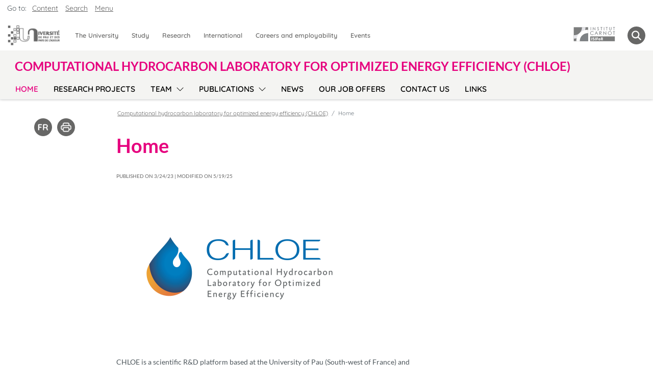

--- FILE ---
content_type: text/html;charset=UTF-8
request_url: https://chloe.univ-pau.fr/en/home.html
body_size: 8295
content:

<!DOCTYPE html>
<html xmlns="http://www.w3.org/1999/xhtml" xml:lang="en" lang="en"><head><meta http-equiv="Content-Type" content="text/html; charset=UTF-8" /><meta content="width=device-width, initial-scale=1, shrink-to-fit=no, maximum-scale=1, user-scalable=0" name="viewport" /><meta content="Ametys CMS Open source (http://www.ametys.org)" name="generator" /><link href="/skins/uppa_cms_2023-chloe/resources/img/favicon.ico" type="image/x-icon" rel="shortcut icon" /><meta content="width=device-width, initial-scale=1, shrink-to-fit=no, maximum-scale=1, user-scalable=0" name="viewport" /><title>Home - Computational hydrocarbon laboratory for optimized energy efficiency (CHLOE) - University of Pau and Pays de l&#039;Adour (UPPA)</title><meta content="Universit&eacute; de Pau et des Pays de l&#039;Adour" name="author" /><meta content="Ametys Universit&eacute; de Pau et des Pays de l&#039;Adour" name="copyright" /><meta content="en" name="language" /><meta content="15 days" name="revisit-after" /><meta content="bYvH3ant0PUqOgQ-p1W8Kskg9gtr5hVE1HEtHSH5W2k" name="google-site-verification" /><meta content="j9rE7cwliGFWnVFDnCig-eDrlmuzFF5HTdMSq3sOJqY" name="google-site-verification" /><meta content="J5zL-3woAvClFqZN_hX9wPuMCKEbckeeduMTrtH1ZxU" name="google-site-verification" /><meta content="PA6qZd73ueFc7qBoX8_0z9RsDbkLBetb30RN8QbuvvI" name="google-site-verification" /><meta content="Jzm8NBfhnsmhkBzLOemiS0tzIEx-WEq5X-SR4u-SJ3U" name="google-site-verification" /><meta content="width=device-width" name="viewport" /><meta content="Home" name="DC.title" /><meta content="bboulaig#utilisateurs" name="DC.contributor" /><meta content="2025-05-19" name="DC.date" /><meta content="Text" name="DC.type" /><meta content="text/html" name="DC.format" /><meta content="defaultWebContent://bafddc83-596d-422b-ae35-9465f29576db" name="DC.identifier" /><meta content="en" name="DC.language" /><meta content="en" name="DC.coverage" /><meta content="Home" property="og:title" /><meta content="&nbsp;&nbsp;CHLOE is a scientific R&amp;D platform based at the University of Pau (South-west of France) and legally housed within&nbsp;ADERA (a company specialising in" property="og:description" /><meta content="Text" property="og:type" /><meta content="https://chloe.univ-pau.fr/en/home.html" property="og:url" /><link hreflang="fr" href="/fr/index.html" rel="alternate" /><!--[if IE 6]><link rel="stylesheet" href="/skins/uppa_cms_2023-chloe/resources/css/ametys.ie6.css" type="text/css" /><![endif]--><!--[if IE 7]><link rel="stylesheet" href="/skins/uppa_cms_2023-chloe/resources/css/ametys.ie7.css/" type="text/css" /><![endif]--><link href="/_plugins/web/chloe/en/filter/events/rss.xml" title="News RSS feed for site" type="application/rss+xml" rel="alternate" /><link href="/_plugins/web/chloe/en/filter/org.ametys.web.article.RSS/rss.xml" title="Articles RSS feed for site" type="application/rss+xml" rel="alternate" /><noscript><div><img alt="" style="border:0" src="https://web-stats.univ-pau.fr/piwik.php?idsite=22&amp;rec=1" /></div></noscript><link href="/plugins/cms/dublincore/content.rdf?contentId=defaultWebContent://bafddc83-596d-422b-ae35-9465f29576db" rel="meta" /><link type="text/css" rel="stylesheet" href="/_plugins/web/resources-minimized/LTE3ODMzMDM3NjM.css" /><link type="text/css" rel="stylesheet" href="/_plugins/web/resources-minimized/LTE3Nzg1NzUwNTI.css" media="print,screen" /><link type="text/css" rel="stylesheet" href="/_plugins/web/resources-minimized/NDc1MzA2MTc.css" media="screen" /><link type="text/css" rel="stylesheet" href="/_plugins/web/resources-minimized/LTk0MTkxODg2Mg.css" /><style type="text/css"><!--

/* begin MenuSeparator */
			ul.art-hmenu>li
			{
				padding-right: 1px; 
				padding-right: 1px; 
				background-image: url("/skins/uppa_cms_2023-chloe/resources/img/menuseparator.png");
				background-position: right center;
				background-repeat: no-repeat; 
				margin-right: 0px;
			}/* end MenuSeparator */
			
			
		
--></style><link type="text/css" rel="stylesheet" href="/_plugins/web/resources-minimized/LTEzMjgzODcwODA.css" /><link type="text/css" rel="stylesheet" href="/_plugins/web/resources-minimized/MTc4ODM3Njk3Nw.css" media="handheld,screen" /><link type="text/css" rel="stylesheet" href="/_plugins/web/resources-minimized/MTQxMDM1MDEwMA.css" media="print,handheld,screen" /><script type="text/javascript" src="/_plugins/web/resources-minimized/LTE5ODA2ODQzNzU.js"></script><script type="text/javascript"><!--

            $ = $j = jQuery.noConflict();
        
// --></script><script type="text/javascript" src="/_plugins/web/resources-minimized/LTE5NTEwNzgzOTA.js"></script><script type="text/javascript"><!--

            mejs.i18n.language('en');
        
// --></script><script type="text/javascript"><!--

            ametysUser = null;
            
            var _ametysUserCallbacks = [];
            var _ametysUserRunning = false;
            
            var _fillUserInputs = function(id, field, callback)
            {
                if (this[field])
                {
                    var input = document.getElementById(id);
                    if (!input.value)
                    {
                        input.value = this[field];
                        if (typeof callback == "function")
                        {
                           callback(id, input, this[field]);
                        }
                    }
                }
            }
            
            
            
            function getAmetysUser(callback)
            {
                if (ametysUser && typeof(callback) == "function")
                {
                    callback(ametysUser);
                }
                else
                {
                    if (typeof(callback) == "function")
                    {
                        _ametysUserCallbacks.push(callback);
                    }
                    
                    if (!_ametysUserRunning)
                    {
                        _ametysUserRunning = true;
                        
                        $j.ajax({
                            url: "/_plugins/cms/current-user",
                            dataType: "json",
                            error: function(result, status, error) {
                                console.log(error);
                                ametysUser = null;
                                _ametysUserRunning = false;
                            },
                            success: function(user) {
                                ametysUser = user;
                                
                                if (ametysUser)
                                {
                                    ametysUser.fill = _fillUserInputs;
                                }
                                
                                for (var i=0; i < _ametysUserCallbacks.length; i++)
                                {
                                    try 
                                    {
                                        _ametysUserCallbacks[i](ametysUser);
                                    } 
                                    catch(e) 
                                    {
                                        console.error("Failed to invoked callback function " + _ametysUserCallbacks[i].name + ":", e);
                                    }
                                }
                                
                                _ametysUserRunning = false;
                            }
                        });
                    }
                }
            }
        
// --></script><script type="text/javascript"><!--

           ametysCookieConsentListener = [];
            
           
                function ametysCallCookieConsentListener(accept)
                {
                    for (var i = 0; i < ametysCookieConsentListener.length; i++)
                    {
                       ametysCookieConsentListener[i].apply(window, [accept]);
                    }
                }

                
// --></script><script type="text/javascript" src="/_plugins/web/resources-minimized/MTI0NjM5NTE0Mg.js"></script><script type="text/javascript"><!--

            AmetysFront.CONTEXT_PATH = '';
            AmetysFront.ABSOLUTE_CONTEXT_PATH = 'https://chloe.univ-pau.fr';
            AmetysFront.URI_PREFIX = '';
            AmetysFront.ABSOLUTE_URI_PREFIX = 'https://chloe.univ-pau.fr';
            AmetysFront.MAX_UPLOAD_SIZE = 10485760 - 1000; // 1000 for request overhead
                
            AmetysFront.setAppParameter('siteName', 'chloe');
            AmetysFront.setAppParameter('sitemapLanguage', 'en');
            AmetysFront.setAppParameter('locale', 'en');
        
// --></script><script type="text/javascript" src="/_plugins/web/resources-minimized/MTEzODY0NTM0MA.js"></script><script type="text/javascript"><!--

          $(document).on('ready', function () {
            // initialization of popups
            $.HSCore.components.HSPopup.init('.js-fancybox', {
              transitionEffect: false
            });
          });
        
// --></script><script type="text/javascript"><!--

            contextPath = ""; 
        
// --></script><script type="text/javascript" src="/_plugins/web/resources-minimized/LTQ2NDQwODM5Ng.js"></script><script type="text/javascript"><!--

			      var _paq = _paq || [];
			      
			      ametysCookieConsentListener.push(function(accept) {
                    if (accept)
                    {
                        _paq.push(["setDocumentTitle", document.domain + "/" + document.title]);
                        _paq.push(['setConsentGiven']);
	                  (function() {
	                    var u=(("https:" == document.location.protocol) ? "https://" : "http://") + "web-stats.univ-pau.fr/";
	                    _paq.push(["setTrackerUrl", u+"piwik.php"]);
	                    
	                    var searchTracking = false;
	                    
	                        var searchKeyword = "";
	                        if (searchKeyword != '')
	                        {
	                            // Internal search tracking on a search result page
	                            _paq.push(["trackSiteSearch", searchKeyword, false, false]);
	                            searchTracking = true;
	                        }
	                    
	                    
	                    if (!searchTracking)
	                    {
	                        _paq.push(["trackPageView"]);
	                    }
	                    _paq.push(["enableLinkTracking"]);
						
						_paq.push(['HeatmapSessionRecording::disable']);
						
	                    _paq.push(["setSiteId", "22"]);
	                    var d=document, g=d.createElement("script"), s=d.getElementsByTagName("script")[0]; g.type="text/javascript";
	                    g.defer=true; g.async=true; g.src=u+"piwik.js"; s.parentNode.insertBefore(g,s);
	                  })();
	                    }
	                    else
	                    {
	                        _paq.push(['forgetConsentGiven']);
							
							_paq.push(['HeatmapSessionRecording::disable']);
							
	                    }
	                });
			      
			
// --></script><script type="text/javascript" src="/_plugins/web/resources-minimized/MTgyODQ3MDA1Ng.js"></script><script type="text/javascript"><!--

			$j().ready(function() { $j("#search-field-9065035947052438").placeholder(); });
		
// --></script><script type="text/javascript" src="/_plugins/web/resources-minimized/NDA4ODUzNTkw.js"></script><script type="text/javascript"><!--

            $j().ready(function()
            {
                var hlRegexp = new RegExp('[\?\&]search-keywords=([^\?\&#;]+)', 'i');
                var result = hlRegexp.exec(location.search);
                if (result != null && result.length > 1)
                {
                    var keywords = result[1].split(',');
                    for (var x = 0; x < keywords.length; x++)
                    {
                        if (keywords[x] != '')
                        {
                        
                            $j('#ametys-cms-zone-default').highlight($j.trim(decodeURIComponent(keywords[x])));
                        
                            $j('#ametys-cms-zone-zone-1').highlight($j.trim(decodeURIComponent(keywords[x])));
                        
                            $j('#ametys-cms-zone-zone-2').highlight($j.trim(decodeURIComponent(keywords[x])));
                        
                            $j('#ametys-cms-zone-invisible-zone-sidebar1').highlight($j.trim(decodeURIComponent(keywords[x])));
                         
                        }
                    }
                }
            });
        
// --></script></head><body><h1 class="hidden-L">Home</h1><header role="banner" class="header ametys-header" data-header-fix-effect="slide" data-header-fix-moment="600" id="js-header"><div class="ruban d-lg-flex flex-nowrap"><div class="row margezero centpourcent"><nav aria-label="Acc&egrave;s rapide" role="navigation" class="art-page-wai-links" id="art-page-wai-links">Go to: <a class="art-page-wai-links-content" href="#content">Content</a><a class="art-page-wai-links-search" aria-controls="collapseTrouver" aria-expanded="false" role="button" onclick="document.getElementById(&#039;search-field-9065035947052438&#039;).focus();" href="#collapseTrouver" data-toggle="collapse">Search</a><a class="art-page-wai-links-menu" href="#menuSite">Menu</a></nav><div class="col-12 menuHlogo"><div class="menuppa row d-flex align-items-top"><div class="col-12 margezero"><nav class="navGrosMenu navSansPadding navbar navbar-expand-xl navbar-light"><div class="d-flex justify-content-star align-items-center"><span class="navbar-brand"><a href="https://www.univ-pau.fr/en/index.html"><div class="logo-responsive" id="zone-logo"><img alt="Computational hydrocarbon laboratory for optimized energy efficiency (CHLOE) - University of Pau and Pays de l&#039;Adour (UPPA)" src="/skins/uppa_cms_2023-chloe/resources/img/logoVide.png" class="visually-hidden" /></div></a></span><div class="d-none d-sm-block d-xl-none"><div class="logoperso col-lg d-flex justify-content-start"><ul><li class="text-icon"><a title="Computational hydrocarbon laboratory for optimized energy efficiency (CHLOE) - University of Pau and Pays de l&#039;Adour (UPPA)" href="/en/isifor.html"><img alt="Computational hydrocarbon laboratory for optimized energy efficiency (CHLOE) - University of Pau and Pays de l&#039;Adour (UPPA)" src="/skins/uppa_cms_2023-chloe/resources/img/logoVide.png" style="margin-right: 5px;" class="visually-hidden" /></a></li></ul></div></div></div><div class="d-flex justify-content-end align-items-center"><span class="imgmenu"><button aria-label="Menu" aria-expanded="false" aria-controls="navbarNav" data-target="#navbarNav" data-toggle="collapse" type="button" class="navbar-toggler"><span class="navbar-toggler-icon"></span></button></span><span class="zone-loupe d-xl-none"><ul class="navbar navbar-nav deroulant-hover margezero"><li class="nav-item loupe"><a aria-controls="collapseTrouver" aria-expanded="false" role="button menuitem" href="#collapseTrouver" data-toggle="collapse" class="loupe-grise" title="Search" aria-label="Search"><span class="navbar-loupe"></span></a></li></ul></span></div><div id="navbarNav" class="collapse navbar-collapse justify-content-star"><div class="row navbar-collapse"><div class="gros-menu col"><ul class="navbar-nav justify-content-start"><li id="universite" class="btn-group"><div class="row"><a role="menuitem" title="The University" href="http://organisation.univ-pau.fr/en/news.html" class="nav-link btn btn-link">The University</a></div></li><li id="formation" class="btn-group"><div class="row"><a role="menuitem" title="Study" href="https://formation.univ-pau.fr/en/index.html" class="nav-link btn btn-link">Study</a></div></li><li id="recherche" class="btn-group"><div class="row"><a role="menuitem" title="Research" href="http://recherche.univ-pau.fr/en/index.html" class="nav-link btn btn-link">Research</a></div></li><li id="international" class="btn-group"><div class="row"><a role="menuitem" title="International" href="http://ri.univ-pau.fr/en/home.html" class="nav-link btn btn-link">International</a></div></li><li id="orientation" class="btn-group"><div class="row"><a role="menuitem" title="Careers and employability" href="http://scuio-ip.univ-pau.fr" class="nav-link btn btn-link">Careers and employability</a></div></li><li id="evenements" class="btn-group"><div class="row"><a role="menuitem" title="Events" href="http://www.univ-pau.fr/en/news.html" class="nav-link btn btn-link">Events</a></div></li></ul></div></div></div><div class="d-none d-xl-block"><div class="logoperso col-lg d-flex justify-content-start"><ul><li class="text-icon"><a title="Computational hydrocarbon laboratory for optimized energy efficiency (CHLOE) - University of Pau and Pays de l&#039;Adour (UPPA)" href="/en/isifor.html"><img alt="Computational hydrocarbon laboratory for optimized energy efficiency (CHLOE) - University of Pau and Pays de l&#039;Adour (UPPA)" src="/skins/uppa_cms_2023-chloe/resources/img/logoVide.png" style="margin-right: 5px;" class="visually-hidden" /></a></li></ul></div></div><span class="zone-loupe d-none d-xl-block"><ul class="navbar navbar-nav deroulant-hover margezero"><li class="nav-item loupe"><a aria-controls="collapseTrouver" aria-expanded="false" role="button menuitem" href="#collapseTrouver" data-toggle="collapse" class="loupe-grise" title="Search" aria-label="Search"><span class="navbar-loupe"></span></a></li></ul></span></nav></div><div id="collapseTrouver" class="col collapse"><div class="pos-f-t outil-recherche bg-outil-recherche"><div id="navbarToggleExternalContent"><div class="titreMoteursGroupe p-2">Refine your search</div><div class="row or-liste"><div class="col"><a href="https://formation.univ-pau.fr/en/programs.html"><span><img src="/skins/uppa_cms_2023-chloe/resources/img/iconeMoteurRecherche_formation.png" height="40" width="40" /></span><span>Training and diplomas</span></a></div><div class="col"><a href="https://organisation.univ-pau.fr/en/contact.html"><span><img src="/skins/uppa_cms_2023-chloe/resources/img/iconeMoteurRecherche_contact.png" height="40" width="40" /></span><span>Contacts</span></a></div><div class="col"><a href="https://organisation.univ-pau.fr/fr/annuaire.html"><span><img src="/skins/uppa_cms_2023-chloe/resources/img/iconeMoteurRecherche_annuaire.png" height="40" width="40" /></span><span>Staff directory</span></a></div><div class="col"><a href="https://recherche.univ-pau.fr/fr/competences-et-expertises/scientifiques.html"><span><img src="/skins/uppa_cms_2023-chloe/resources/img/iconeMoteurRecherche_scientifiques.png" height="40" width="40" /></span><span>Researchers</span></a></div><div class="col"><a href="https://www.univ-pau.fr/en/search-engine.html"><span><img src="/skins/uppa_cms_2023-chloe/resources/img/iconeMoteurRecherche_autre.png" height="40" width="40" /></span><span>Other</span></a></div><div class="col"><p></p></div></div></div></div></div></div></div><div class="col-12 menuHnav"><div class="menuHnavFlex d-flex"><nav role="menu" class="d-flex flex-wrap navbar navbar-expand-xl navbar-light align-items-center" id="menuSite"><div class="navbar-brand d-flex align-items-center"><a title="Computational hydrocarbon laboratory for optimized energy efficiency (CHLOE)" role="button" href="/en/index.html" class="nomDuSite">Computational hydrocarbon laboratory for optimized energy efficiency (CHLOE)</a></div><button role="button" aria-label="Menu" aria-expanded="false" aria-controls="navbarSupportedContent" data-target="#navbarSupportedContent" data-toggle="collapse" type="button" class="row navbar-toggler col-3 d-flex d-xl-none justify-content-end"><svg xmlns="http://www.w3.org/2000/svg" fill="currentColor" class="bi bi-arrow-bar-down" viewBox="0 0 16 16" height="1.2em" width="1.2em"><path d="M1 3.5a.5.5 0 0 1 .5-.5h13a.5.5 0 0 1 0 1h-13a.5.5 0 0 1-.5-.5zM8 6a.5.5 0 0 1 .5.5v5.793l2.146-2.147a.5.5 0 0 1 .708.708l-3 3a.5.5 0 0 1-.708 0l-3-3a.5.5 0 0 1 .708-.708L7.5 12.293V6.5A.5.5 0 0 1 8 6z" fill-rule="evenodd" /></svg></button><div id="navbarSupportedContent" class="collapse navbar-collapse"><div role="menu" id="menuh"><ul class="navbar-nav flex-xl-nowrap"><li class="btn-group flex-xl-nowrap row"><a role="menuitem" href="/en/home.html" class="active nav-link btn btn-link col-9 col-xl-auto" title="(Active section)">Home</a></li><li class="btn-group flex-xl-nowrap row"><a role="menuitem" href="/en/research-projects.html" class="nav-link btn btn-link col-9 col-xl-auto" title="Research Projects">Research Projects</a></li><li class="btn-group row dropdown flex-xl-nowrap"><a role="menuitem" href="/en/team.html" class="nav-link btn btn-link col-9 col-xl-auto" title="Team">Team</a><button role="menu" type="button" class="btn btn-link dropdown-toggle dropdown-toggle-split d-flex align-items-center align-items-stretch justify-content-end col-3 col-xl-auto" data-toggle="dropdown" aria-haspopup="true" aria-expanded="false"><span class="sr-only">Sous-menu</span></button><div class="dropdown-menu col-12"><a role="menuitem" href="/en/team/administration.html" class="dropdown-item" title="Administration">Administration</a><a role="menuitem" href="/en/team/hatem-alamara.html" class="dropdown-item" title="Hatem ALAMARA">Hatem ALAMARA</a><a role="menuitem" href="/en/team/igor-bogdanov.html" class="dropdown-item" title="Igor BOGDANOV">Igor BOGDANOV</a><a role="menuitem" href="/en/team/georgy-borisochev.html" class="dropdown-item" title="Georgy BORISOCHEV">Georgy BORISOCHEV</a><a role="menuitem" href="/en/team/philippe-cordelier.html" class="dropdown-item" title="Philippe CORDELIER">Philippe CORDELIER</a><a role="menuitem" href="/en/team/aliaksei-pazdniakou.html" class="dropdown-item" title="Aliaksei PAZDNIAKOU">Aliaksei PAZDNIAKOU</a><a role="menuitem" href="/en/team/alfredo-perez-perez.html" class="dropdown-item" title="Alfredo PEREZ PEREZ">Alfredo PEREZ PEREZ</a><a role="menuitem" href="/en/team/nicolas-pillardou.html" class="dropdown-item" title="Nicolas PILLARDOU">Nicolas PILLARDOU</a><a role="menuitem" href="/en/team/huaiyuan-ren.html" class="dropdown-item" title="Huaiyuan REN">Huaiyuan REN</a><a role="menuitem" href="/en/team/sara-tabrizinejadas-2.html" class="dropdown-item" title="Sara TABRIZINEJADAS">Sara TABRIZINEJADAS</a><a role="menuitem" href="/en/team/clement-varloteaux.html" class="dropdown-item" title="Cl&eacute;ment VARLOTEAUX">Cl&eacute;ment VARLOTEAUX</a><a role="menuitem" href="/en/team/lingfei-xu.html" class="dropdown-item" title="Lingfei XU">Lingfei XU</a></div></li><li class="btn-group row dropdown flex-xl-nowrap"><a role="menuitem" href="/en/publications-2.html" class="nav-link btn btn-link col-9 col-xl-auto" title="Publications">Publications</a><button role="menu" type="button" class="btn btn-link dropdown-toggle dropdown-toggle-split d-flex align-items-center align-items-stretch justify-content-end col-3 col-xl-auto" data-toggle="dropdown" aria-haspopup="true" aria-expanded="false"><span class="sr-only">Sous-menu</span></button><div class="dropdown-menu col-12"><a role="menuitem" href="/en/publications-2/p2006-2008.html" class="dropdown-item" title="2006 - 2008">2006 - 2008</a><a role="menuitem" href="/en/publications-2/p2009-2010.html" class="dropdown-item" title="2009 - 2010">2009 - 2010</a><a role="menuitem" href="/en/publications-2/p2011-2012.html" class="dropdown-item" title="2011 - 2012">2011 - 2012</a><a role="menuitem" href="/en/publications-2/p2013-2014.html" class="dropdown-item" title="2013 - 2014">2013 - 2014</a><a role="menuitem" href="/en/publications-2/p2015-2016.html" class="dropdown-item" title="2015 - 2016">2015 - 2016</a><a role="menuitem" href="/en/publications-2/n.html" class="dropdown-item" title="2017 - 2018">2017 - 2018</a><a role="menuitem" href="/en/publications-2/p2019-2020.html" class="dropdown-item" title="2019 -2020">2019 -2020</a><a role="menuitem" href="/en/publications-2/n-1.html" class="dropdown-item" title="2021 - 2022 ">2021 - 2022 </a><a role="menuitem" href="/en/publications-2/publications-2023-2024.html" class="dropdown-item" title="2023 - 2024">2023 - 2024</a></div></li><li class="btn-group flex-xl-nowrap row"><a role="menuitem" href="/en/actualites.html" class="nav-link btn btn-link col-9 col-xl-auto" title="News">News</a></li><li class="btn-group flex-xl-nowrap row"><a role="menuitem" href="/en/our-job-offers.html" class="nav-link btn btn-link col-9 col-xl-auto" title="Our job offers">Our job offers</a></li><li class="btn-group flex-xl-nowrap row"><a role="menuitem" href="/en/contact-us.html" class="nav-link btn btn-link col-9 col-xl-auto" title="Contact us">Contact us</a></li><li class="btn-group flex-xl-nowrap row"><a role="menuitem" href="/en/links.html" class="nav-link btn btn-link col-9 col-xl-auto" title="Links">Links</a></li></ul></div></div></nav></div></div></div></div></header><main class="ametys-main" id="art-main" role="main"><div class="art-sheet"><div class="default"><div class="art-content-layout"><div class="art-content-layout-row"><div class="art-texte row"><div class="art-layout-cell art-sidebar1 order-2 col-xl-4
					
				"><div class="art-block-zoneinvisible"><div data-ametys-zone="invisible-zone-sidebar1" id="ametys-cms-zone-invisible-zone-sidebar1"></div></div></div><div class="
				art-layout-cell art-content order-1  col-xl-8 "><div class="row margezero"><div class="
							art-tools  col-xl-3"><ul class="nav justify-content-center"><li class="first last art-translation-fr"><a hreflang="fr" lang="fr" title="Voir la page en fran&ccedil;ais" href="/fr/index.html"><img alt="Voir la page en fran&ccedil;ais" src="/skins/uppa_cms_2023-chloe/resources/img/translation/fr.svg" height="35" width="35" /></a></li><script type="text/javascript"><!--

			document.write("<li class='art-print nav-item -with-separator'><a href=\"javascript:window.print();\" title=\"Print page\"><img alt=\"Print page\" src=\"/skins/uppa_cms_2023-chloe/resources//img/header/print.svg\" width=\"35\" height=\"35\" /></a> </li>");
		
// --></script></ul></div><div class="
						art-post  col-xl-9"><div class="art-post-body row"><div class="col-12"><a name="breadcrumb"></a><span class="art-breadcrumb-title invisible">You are here:</span><nav aria-label="breadcrumb" id="breadcrumb"><ol class="breadcrumb"><li class="breadcrumb-item"><a href="/en/index.html" class="nomDuSite">Computational hydrocarbon laboratory for optimized energy efficiency (CHLOE)</a></li><li class="breadcrumb-item active" itemscope="itemscope" itemtype="https://schema.org/ListItem" itemprop="itemListElement"><span itemprop="name">Home</span><meta content="1" itemprop="position" /></li></ol></nav></div><div class="default col-12" id="content"><a name="content"></a><div data-ametys-zone="default" id="ametys-cms-zone-default"><div data-ametys-zone-level="2" id="ametys-cms-zone-default-item-N100A2" class="first last"><div class="ametys-cms-content article view-main wrapper"><header><h2 class="art-postheader"><span class="content-title summary">Home</span></h2></header><div class="meta "><p class="content-published-date ">Published on 3/24/23                         
                         | Modified on 5/19/25</p></div><p style="text-align:center;">&nbsp;</p><p style="text-align:center;"><figure xmlns:html="http://www.w3.org/1999/xhtml" role="figure" class=" figure image-wrapper simple"><img src="/_richText-file/ametys-internal%253Asites/chloe/ametys-internal%253Acontents/home-article/_attribute/content/_data/paste_228x453.png" alt="" aria-hidden="true" width="453" height="228" /></figure></p><p style="text-align:center;">&nbsp;</p><p>CHLOE is a scientific R&amp;D platform based at the University of Pau (South-west of France) and legally housed within&nbsp;<a href="https://www.adera.fr/" class="simple" target="_blank">ADERA</a> (a company specialising in the management of multi-partner research contracts for over 50 years). CHLOE collaborates with other laboratories at the University and is sponsored by a major company in the energy sector, as part of the energy transition.</p><p>&nbsp;</p><p>&nbsp;</p><table class="invisible"><tr class="odd first last"><td>
<p>&nbsp;</p>
<p style="text-align:center;">&nbsp;&nbsp;&nbsp;&nbsp;&nbsp;&nbsp;&nbsp;&nbsp;&nbsp;&nbsp;&nbsp;&nbsp; &nbsp; &nbsp; &nbsp; &nbsp; &nbsp; &nbsp;&nbsp; &nbsp;&nbsp;&nbsp;&nbsp; <a href="http://www.carnot-isifor.eu/" class="simple" target="_blank"><figure xmlns:html="http://www.w3.org/1999/xhtml" role="figure" class=" figure image-wrapper simple"><img src="/_richText-file/ametys-internal%253Asites/chloe/ametys-internal%253Acontents/home-article/_attribute/content/_data/paste-2_81x202.png" alt="" aria-hidden="true" width="202" height="81" /></figure></a>&nbsp;&nbsp;&nbsp;&nbsp;&nbsp;&nbsp;&nbsp;&nbsp;&nbsp;&nbsp;&nbsp;&nbsp;&nbsp;&nbsp;&nbsp;&nbsp;&nbsp;&nbsp;&nbsp;&nbsp;&nbsp;&nbsp;&nbsp;&nbsp;&nbsp;&nbsp;&nbsp;&nbsp;&nbsp;&nbsp;&nbsp;&nbsp;&nbsp; <a href="https://www.bureauveritas.fr/" class="simple" target="_blank"><figure xmlns:html="http://www.w3.org/1999/xhtml" role="figure" class=" figure image-wrapper simple"><img src="/_richText-file/ametys-internal%253Asites/chloe/ametys-internal%253Acontents/home-article/_attribute/content/_data/paste_108x195.gif" alt="" aria-hidden="true" width="195" height="108" /></figure></a></p>
<p>&nbsp;</p>
<p>&nbsp;</p>
</td><td>
<p>&nbsp;</p>
</td></tr></table><p>&nbsp;</p><p>&nbsp;</p><div class="content-richtext-end"><!--empty--></div></div></div></div></div></div></div></div></div></div></div></div></div></div></main><footer role="contentinfo"><div class="container-fluid footer-menu" id="accesDirects"><div class="container"><div class="row"><div class="col-md-6 footer-logo"><div class="footer-adresse"><section><address><h2 class="h5"><a role="button" title="Computational hydrocarbon laboratory for optimized energy efficiency (CHLOE) - University of Pau and Pays de l&#039;Adour (UPPA)" href="https://www.univ-pau.fr" class="footer-logo"><img alt="Computational hydrocarbon laboratory for optimized energy efficiency (CHLOE) - University of Pau and Pays de l&#039;Adour (UPPA)" src="/skins/uppa_cms_2023-chloe/resources/../resources/img/logo/logo_uppa.svg" width="153" /></a><a role="button" title="UNITA Universitas Montium" href="https://www.univ-pau.fr/unita" class="footer-logo"><img alt="UNITA Universitas Montium" src="/skins/uppa_cms_2023-chloe/resources/../resources/img/logo/logo_unita_blanc.svg" width="53" /></a></h2>
								Universit&eacute; de Pau et des Pays de l&#039;Adour (UPPA)
								<br />
								Avenue de l&#039;Universit&eacute;
								<br />
								BP 576 - 64012 Pau Cedex
								<br />
								+33 5 59 40 70 00
								</address><div class="interprete"><a role="button" title="skin.uppa_cms_2023-chloe:SKIN_LIBELLE_CONTACT_ACCESS_SOURDS" href="https://www.univ-pau.fr/besoin-d-un-interprete" class="nav-link"><img alt="skin.uppa_cms_2023-chloe:SKIN_LIBELLE_ACCESS_SOURDS" src="/skins/uppa_cms_2023-chloe/resources/../resources/img/logo/acces sourds et malentendant.png" width="60" />skin.uppa_cms_2023-chloe:SKIN_LIBELLE_ACCESS_SOURDS</a></div></section><section><h2 class="h5">Campus Maps</h2><ul class="nav plans"><li class="nav-item"><a role="menuitem" href="https://www.univ-pau.fr/en/anglet" class="nav-link" title="Anglet Campus">Anglet Campus</a></li><li class="nav-item"><a role="menuitem" href="https://www.univ-pau.fr/en/bayonne" class="nav-link" title="Bayonne Campus">Bayonne Campus</a></li><li class="nav-item"><a role="menuitem" href="https://www.univ-pau.fr/en/montdemarsan" class="nav-link" title="Mont-de-Marsan Campus">Mont-de-Marsan Campus</a></li><li class="nav-item"><a role="menuitem" href="https://www.univ-pau.fr/en/pau" class="nav-link" title="Pau Campus">Pau Campus</a></li><li class="nav-item"><a role="menuitem" href="https://www.univ-pau.fr/en/tarbes" class="nav-link" title="Tarbes Campus">Tarbes Campus</a></li></ul></section><section class="stylesecours"><ul class="nav flex-column"><li class="nav-item"><a href="https://www.univ-pau.fr/en/emergency" class="nav-link" title="Emergency measures">Emergency measures</a></li><li class="nav-item"><a href="https://organisation.univ-pau.fr/en/security/emergency-services.html" class="nav-link" title="Emergency services">Emergency services</a></li></ul></section></div></div><div class="col-md-6"></div></div><div class="bloc-reseaux"><section role="menu"><ul class="nav justify-content-center"><li class="nav-item"><a role="menuitem" href="https://www.facebook.com/univuppa/" class="nav-link" title="Facebook"><img alt="Facebook" src="/skins/uppa_cms_2023-chloe/resources/../resources/img/footer/facebook.svg" width="35" /></a></li><li class="nav-item"><a role="menuitem" href="https://www.youtube.com/user/communicationUPPA" class="nav-link" title="YouTube"><img alt="YouTube" src="/skins/uppa_cms_2023-chloe/resources/../resources/img/footer/youTube.svg" width="35" /></a></li><li class="nav-item"><a role="menuitem" href="https://www.instagram.com/univpau_uppa/" class="nav-link" title="Instagram"><img alt="Instagram" src="/skins/uppa_cms_2023-chloe/resources/../resources/img/footer/instagram.svg" width="35" /></a></li><li class="nav-item"><a role="menuitem" href="https://www.threads.net/@univpau_uppa" class="nav-link" title="Threads"><img alt="Threads" src="/skins/uppa_cms_2023-chloe/resources/../resources/img/footer/threads.svg" width="35" /></a></li><li class="nav-item"><a role="menuitem" href="https://www.linkedin.com/school/university-of-pau/" class="nav-link" title="LinkedIn"><img alt="LinkedIn" src="/skins/uppa_cms_2023-chloe/resources/../resources/img/footer/linkedIn.svg" width="35" /></a></li><li class="nav-item"><a role="menuitem" href="https://smartlink.ausha.co/sciences-ouvertes" class="nav-link" title="Podcast"><img alt="Podcast" src="/skins/uppa_cms_2023-chloe/resources/../resources/img/footer/podcast.svg" width="35" /></a></li><li class="nav-item"><a role="menuitem" href="http://www.univ-pau.fr/fr/rss.html" class="nav-link" title="RSS"><img alt="RSS" src="/skins/uppa_cms_2023-chloe/resources/../resources/img/footer/rss.svg" width="35" /></a></li></ul></section></div></div></div><div class="container-fluid footer-mention"><div class="container"><section><ul class="nav justify-content-center"><li class="nav-item"><a role="menuitem" href="https://organisation.univ-pau.fr/en/website-terms-of-use.html" class="nav-link" title="Website terms use">Website terms use</a></li><li class="nav-item"><a role="menuitem" href="https://organisation.univ-pau.fr/fr/mentions-legales/accessibilite.html" class="nav-link" title="Accessibility : not compliant">Accessibility : not compliant</a></li><li class="nav-item"><a role="menuitem" href="https://organisation.univ-pau.fr/fr/mentions-legales/informatique-et-liberte.html" class="nav-link" title="Personal data">Personal data</a></li></ul></section></div></div></footer><script type="text/javascript"><!--

                        ametysCallCookieConsentListener(true);
                   
// --></script></body></html>


--- FILE ---
content_type: text/css
request_url: https://chloe.univ-pau.fr/_plugins/web/resources-minimized/LTk0MTkxODg2Mg.css
body_size: 9703
content:
/*! File : /skins/uppa_cms_2023-chloe/resources/css/ametys.css */
nav.art-page-wai-links{position:relative;border-radius:0 0 1.78571429rem 1.78571429rem;padding:0.5em 1em;width:100%;margin:0 0 0.5em 0}nav.art-page-wai-links a{padding:0.5em;color:#606060;text-decoration:underline}nav.art-page-wai-links a:hover,nav.art-page-wai-links a:active,nav.art-page-wai-links a:focus{text-decoration:none;color:#980053;font-weight:bold}html{scroll-behavior:smooth}body{padding:0;color:#000000;background-color:#e3e3e3;font-weight:400 !important;margin:0}.invisible{display:none}.visually-hidden{position:absolute;width:1px;height:1px;padding:0;margin:-1px;overflow:hidden;clip:rect(0, 0, 0, 0);white-space:nowrap;border:0}.dropdown-menu-center{left:50% !important;right:auto !important;transform:translate(-50%, 0) !important}body .margezero{margin:0;padding:0}body .centpourcent{width:100%}.header .menuHlogo,.header .menuHnav>nav{max-width:1800px;margin:0 auto}body{font-family:'Quicksand', "Arial", "Noto Sans", sans-serif !important;font-weight:400 !important}body .nomDuSite,h1,h2,body h3,body h4,body h5,.ametys-cms-content{font-family:'Lato', "Arial", "Noto Sans", sans-serif !important}span.navbar-brand:focus-within,a:focus-visible:not(.loupe-grise,.footer-logo),button:focus-visible,.header-accueil .menu-sup-deroulant .iconline a:focus-visible img,.dropdown-toggle:focus-visible{border:dotted 0.4rem !important;border-color:#980053 !important}span.navbar-brand>a:focus-visible,.nav .art-print a:focus-visible,.bloc-reseaux .nav-item>a:focus-visible,.bloc-reseaux .nav-item>.nav-link:focus-visible,address a:focus-visible,.header-accueil .menu-sup-deroulant .iconline a:focus-visible{border:hidden !important}.haut-page-logo{min-width:330px}.header .loupe a span,.header-accueil .menu-sup-deroulant .loupe a span{background-image:url("/skins/uppa_cms_2023-chloe/resources/img/header/loupe.svg");width:35px;height:35px;display:block}.header .loupe a:focus-visible span,.header-accueil .menu-sup-deroulant .loupe a:focus-visible span,.nav .art-print a:focus-visible img,.bloc-reseaux .nav-item>a:focus-within img,.bloc-reseaux .nav-item>.nav-link:focus-within img{border:dotted 0.4rem;border-color:#980053;height:50px;width:50px;border-radius:25px;background-position:center;background-repeat:no-repeat}.footer-menu a:focus-visible:not(.loupe-grise,.footer-logo),.footer-mention a:focus-visible,address a:focus-within img,.bloc-reseaux .nav-item>a:focus-within img,.bloc-reseaux .nav-item>.nav-link:focus-within img{border:dotted 0.4rem;border-color:#ffffff !important}.header-accueil .iconline{overflow:hidden;list-style:none}.header-accueil,.header{background-color:#FFFFFF}.header div#zone-logo{width:110px;height:40px;background-image:url("/skins/uppa_cms_2023-chloe/resources/img/logo.png");background-repeat:no-repeat;background-size:contain;background-position:left center}.header div#zone-logo img{width:156px;padding:20px;padding:0 20px 0 0}.header div#zone-logo .logoperso ul{padding:0;margin:0}.header{top:0;background-color:#ffffff;z-index:20;position:unset !important}.header .ruban .menuHlogo .row{margin:0}.header .menuHlogo .logoperso{margin:0 20px 0 0;padding:0}.header .menuHlogo .logoperso a[href*="totalenergies"]{background-image:url("/skins/uppa_cms_2023-chloe/resources/img/logo/TotalEnergies.png")}.header .menuHlogo .logoperso a[href*="europe"]{background-image:url("/skins/uppa_cms_2023-chloe/resources/img/logo/europe.png")}.header .menuHlogo .logoperso a[href*="cnrs"]{background-image:url("/skins/uppa_cms_2023-chloe/resources/img/logo/cnrs.png")}.header .menuHlogo .logoperso a[href*="inria"]{background-image:url("/skins/uppa_cms_2023-chloe/resources/img/logo/inria.png")}.header .menuHlogo .logoperso a[href*="isifor"]{background-image:url("/skins/uppa_cms_2023-chloe/resources/img/logo/CARNOT_ISIFoR_nb.svg")}.header .menuHlogo .logoperso a[href*="cti-commission"]{background-image:url("/skins/uppa_cms_2023-chloe/resources/img/logo/CTI_Logo.svg")}.header .menuHlogo .logoperso a[href*="imt"]{background-image:url("/skins/uppa_cms_2023-chloe/resources/img/logo/IMT_Mines_Ales_nb.svg")}.header .menuHlogo .logoperso a{background-repeat:no-repeat;width:90px;height:40px;background-size:contain;background-position:center;display:inline-block}.header .menuHlogo .logoperso ul{margin:0;padding:0}.header .menuHlogo .logoperso li{list-style:none;float:left}.outil-recherche{margin:5px 0 0 0}.outil-recherche .titreMoteursGroupe{padding:0 4px 0 40px;background-color:#e6007e;color:#ffffff;font-weight:400;text-align:center}.bg-outil-recherche{background-color:#F2F2F2;margin:0 0 5px 0}.outil-recherche,.outil-recherche h4.titre-outil-recherche,.outil-recherche a,.outil-recherche a:active{color:#575756}.outil-recherche .or-liste span{display:block}.outil-recherche .or-liste{text-align:center;margin:0 0 60px 0;font-size:0.9em;line-height:1em}.outil-recherche .or-liste .form-control{font-size:0.9em}.outil-recherche .or-liste .col{margin:0;padding:10px}.outil-recherche .or-liste .col:hover,.outil-recherche .or-liste .col:focus-within{background-color:#E8EAC3}.outil-recherche .or-liste .col:hover::after{position:absolute;content:"";width:0;height:0;border:8px solid transparent;border-bottom-color:transparent;border-bottom-color:#b5bd0040;top:-1rem;right:1rem}div.art-translation ul,div.art-translation ul li{margin:0;padding:0}div.art-translation ul li{margin:0;padding:0;display:inline-block;padding-left:0;padding-right:2px;float:left}.header .navGrosMenu{padding:5px 0 5px 0}.navGrosMenu button{background-color:#FFFFFF}.navGrosMenu .navbar-toggler{border:none}.header .gros-menu{padding:0px}.header .gros-menu .btn-group{margin:0 10px 0 0;-webkit-column-count:4;-moz-column-count:4;column-count:4}.header .gros-menu .navbar-nav a:hover,.header .gros-menu .navbar-nav button:hover{color:#666666}.header .gros-menu li.btn-group .row{border-bottom:1px solid #CCCCCC}.header .gros-menu div.dropdown-menu{border-radius:0;border:none;background-color:transparent}.header .gros-menu ul li.btn-group{text-align:left}.header .gros-menu .navbar-nav a,.header .gros-menu .navbar-nav button{color:#000000;font-weight:600;margin:0;font-size:0.9em}.header .gros-menu .btn-group{display:flex;flex-direction:column}.header .gros-menu .btn-group .dropdown-menu .dropdown-item{font-size:1em}.header .gros-menu .navbar-nav li#universite .btn{color:#6F6F6E}.header .gros-menu .navbar-nav li#formation .btn{color:#6F6F6E}.header .gros-menu .navbar-nav li#recherche .btn{color:#6F6F6E}.header .gros-menu .navbar-nav li#international .btn{color:#6F6F6E}.header .gros-menu .navbar-nav li#orientation .btn{color:#6F6F6E}.header .gros-menu .navbar-nav li#evenements .btn{color:#6F6F6E}.header .gros-menu .btn-group .dropdown-menu .dropdown-item,.header .gros-menu .btn-group .dropdown-menu .dropdown-item a{text-transform:none;color:#333333}.header .gros-menu .navbar-nav li#universite:hover .btn,.header .gros-menu .navbar-nav li#formation:hover .btn,.header .gros-menu .navbar-nav li#recherche:hover .btn,.header .gros-menu .navbar-nav li#international:hover .btn,.header .gros-menu .navbar-nav li#orientation:hover .btn,.header .gros-menu .navbar-nav li#evenements:hover .btn{color:#5a97c1}.header .gros-menu .btn-group .dropdown-menu .dropdown-item:hover{background-color:#67b0e2}.header .gros-menu .btn-group .dropdown-menu a.dropdown-item:hover{color:#FFFFFF}.header .menuHnav,.header #menuh li div.dropdown-menu{background-color:#f4f4f2}.header .menuHnav .logopersositeweb{display:inline-flex}.header .menuHnav .logopersositeweb a{width:115px;height:67px;background-image:url("/skins/uppa_cms_2023-chloe/resources/img/logositeweb.png");background-repeat:no-repeat;background-size:contain;background-position:left center;display:block;margin:10px 0}.header .menuHnav .menuHnavFlex{max-width:1800px;margin:0 auto}.header .menuHnav>nav{padding:0}.header .menuHnav .menuHnavFlex nav{width:100%}.header .menuHnav nav button{color:#e6007e;border:none;font-size:2em}.header .menuHnav .navbar-nav a,.header .menuHnav .navbar-nav button{color:#000000;font-weight:600;margin:0;padding:5px 0 0 0;font-size:1.1rem;text-align:left}.header #menuh .btn-group{margin-left:0;margin-right:0;-webkit-column-count:4;-moz-column-count:4;column-count:4;display:flex}.header #menuh .btn-group{max-width:100%;padding:0.2em 0;margin:0;border-bottom:1px solid #D1D1D1;border-right:none;color:#282929;font-weight:600;text-transform:uppercase}#menuh li.btn-group .dropdown-menu a{font-weight:normal}.header .menuHnav .navbar-nav button.dropdown-toggle::after{content:url("data:image/svg+xml,<svg xmlns='http://www.w3.org/2000/svg' width='16' height='16' fill='currentColor' class='bi bi-plus-square' viewBox='0 0 16 16'><path d='M14 1a1 1 0 0 1 1 1v12a1 1 0 0 1-1 1H2a1 1 0 0 1-1-1V2a1 1 0 0 1 1-1h12zM2 0a2 2 0 0 0-2 2v12a2 2 0 0 0 2 2h12a2 2 0 0 0 2-2V2a2 2 0 0 0-2-2H2z'/><path d='M8 4a.5.5 0 0 1 .5.5v3h3a.5.5 0 0 1 0 1h-3v3a.5.5 0 0 1-1 0v-3h-3a.5.5 0 0 1 0-1h3v-3A.5.5 0 0 1 8 4z'/></svg>");border:none;float:inline-end}.header .menuHnav .navbar-nav li.show button.dropdown-toggle::after{content:url("data:image/svg+xml,<svg xmlns='http://www.w3.org/2000/svg' width='16' height='16' fill='currentColor' class='bi bi-dash-square' viewBox='0 0 16 16'><path d='M14 1a1 1 0 0 1 1 1v12a1 1 0 0 1-1 1H2a1 1 0 0 1-1-1V2a1 1 0 0 1 1-1h12zM2 0a2 2 0 0 0-2 2v12a2 2 0 0 0 2 2h12a2 2 0 0 0 2-2V2a2 2 0 0 0-2-2H2z'/><path d='M4 8a.5.5 0 0 1 .5-.5h7a.5.5 0 0 1 0 1h-7A.5.5 0 0 1 4 8z'/></svg>");border:none;float:inline-end}#menuh li.btn-group .dropdown-menu a.dropdown-item:before{content:url("data:image/svg+xml,<svg xmlns='http://www.w3.org/2000/svg' width='16' height='16' fill='currentColor' class='bi bi- ' viewBox='0 0 16 16'><path fill-rule='evenodd' d='M1 8a.5.5 0 0 1 .5-.5h11.793l-3.147-3.146a.5.5 0 0 1 .708-.708l4 4a.5.5 0 0 1 0 .708l-4 4a.5.5 0 0 1-.708-.708L13.293 8.5H1.5A.5.5 0 0 1 1 8z'/></svg>");margin:0 10px 0 0}#menuh button{display:contents}#menuh li.btn-group:last-child{border:none}#menuh li div.dropdown-menu{min-width:100%;border:none;border-top:none}#menuh .btn-group .dropdown-menu a.dropdown-item{text-transform:none;text-decoration:none;font-weight:normal;color:#333333}.header .menuHnav a.nomDuSite{color:#e6007e}.header .menuHnav .nomDuSite{padding:10px 0}.header .menuHnav .navbar-brand{padding:0 0 0 0;font-size:1.7em;line-height:normal;font-weight:700;text-transform:uppercase;white-space:normal;max-width:67%}#menuh a.nav-link img{float:left}#menuh a.active,#menuh li.btn-group:hover a,#menuh li.btn-group:hover .dropdown-menu a:hover,#menuh li.btn-group:hover .dropdown-menu a.active,#menuh li.btn-group .dropdown-menu a.dropdown-item:before{color:#e6007e}#menuh a.dropdown-toggle::after{display:none}#menuh a.dropdown-toggle .bi,.footer-personnalise .bi{width:1em;height:1em;vertical-align:-.1em}#menuh li div.dropdown-menu a{white-space:normal}#menuh li div.dropdown-menu .dropdown-item{padding:6px}#menuh li div.dropdown-menu a:hover{background-color:#FFFFFF}.illuspage picture{width:100%;height:40vh;display:flex;overflow:hidden}.illuscontent picture{overflow:hidden;display:flex}.illuspage img,.illuscontent img{object-fit:cover;width:100%}.illuspage figcaption,.illuspage .info-grise{position:absolute;display:block;left:unset;right:0;margin:0;padding:0}.illuspage figcaption{color:#ffffff;padding:1em;background:#e6007ecf;width:33%;padding-right:2.75em}.illuspage .info-grise{z-index:1;background-color:#9d9d9ced;padding:0em 0.6em;border-radius:50%;font-weight:700;color:#fff;font-size:1.5em;margin:0.25em;text-decoration:none}.illuspage .info-grise:hover{background-color:#cececced}#art-main{padding-top:0}#art-main .art-content-layout{border-top:1px solid #eff1f2}#art-main .art-texte{max-width:1800px;margin:0 auto}#art-main .art-layout-cell{padding:20px 0 0 0}#art-main .art-tools{padding:0 20px}.art-layout-cell{padding:40px 0 0 0}.art-tools ul{margin:12px 0 0 0;font-weight:600}.art-tools ul li{margin:5px}.art-post ol.breadcrumb{background-color:#FFFFFF;font-size:0.8em;margin:0 0 30px 2px;padding:0}.art-post ol.breadcrumb a{color:#666666;text-decoration:underline}.art-post ol.breadcrumb a.nomDuSite{font-family:'Quicksand', "Arial", "Noto Sans", sans-serif !important}.ametys-cms-content table{border-collapse:collapse;margin:1px}.ametys-cms-content table caption{margin-bottom:7px;font-style:italic}.ametys-cms-content table tr td{padding:2px;vertical-align:top;text-align:left}.ametys-cms-content table tr th{text-align:center;vertical-align:middle;padding:7px}.ametys-cms-content table tr th p,.ametys-cms-content table tr td p{margin:0}.ametys-cms-content table.floatright{margin-left:7px}.ametys-cms-content table.floatleft{margin-right:7px}.ametys-cms-content table.simple,.ametys-cms-content table.simple>tbody>tr>th,.ametys-cms-content table.simple>tbody>tr>td{border-width:1px;border-style:solid;border-color:#666666;color:#262626}.ametys-cms-content table.simple>tbody>tr>th{color:#262626}.ametys-cms-content table.invisible{display:inline-table;visibility:visible !important}.ametys-cms-content table.invisible,.ametys-cms-content table.invisible>tbody>tr>th,.ametys-cms-content table.invisible>tbody>tr>td{border:0 none transparent}.ametys-cms-content table.datalight,.ametys-cms-content table.datalight>tbody>tr>th,.ametys-cms-content table.datalight>tbody>tr>td{border-width:1px;border-style:solid;border-color:#706f6f}.ametys-cms-content table.datalight>tbody>tr>td{border-left:none;border-right:none}.ametys-cms-content table.datalight>tbody>tr>th{font-weight:bold;text-align:center}.ametys-cms-content table.data{border-width:1px;border-style:solid;border-color:#706f6f}.ametys-cms-content table.data>tbody>tr.even{background-image:url("/skins/uppa_cms_2023-chloe/resources/img/services/even.png")}.ametys-cms-content table.data>tbody>tr>th,.ametys-cms-content table.data>tbody>tr>td{border-width:1px;border-style:solid;border-color:#666666 !important}.ametys-cms-content table.data>tbody>tr>th{font-weight:bold;text-align:center;background-color:#D9D9D9;color:#000000}.ametys-cms-content table.datastrong{border-width:1px;border-style:solid;border-color:#706f6f}.ametys-cms-content table.datastrong>tbody>tr.even{background-image:url("/skins/uppa_cms_2023-chloe/resources/img/services/even.png")}.ametys-cms-content table.datastrong>tbody>tr>th,.ametys-cms-content table.datastrong>tbody>tr>td{border-width:1px;border-style:solid;border-color:#706f6f}.ametys-cms-content table.datastrong>tbody>tr>th{background-color:#666666;color:#FFFFFF;border-color:#FFFFFF;font-weight:bold;text-align:center}.ametys-cms-content .ametys-courses-single-two-columns-content__sidebar table.data,.ametys-cms-content .ametys-courses-single-two-columns-content__sidebar table.data>tbody>tr>th,.ametys-cms-content .ametys-courses-single-two-columns-content__sidebar table.data>tbody>tr>td{border:0 none transparent;font-weight:unset;text-align:left;background-color:unset;color:#000000}.ametys-cms-content .ametys-courses-single-two-columns-content__sidebar .table-wrapper,.ametys-cms-content .program .table-wrapper,.ametys-cms-content .course-single .table-wrapper{overflow-x:unset}.ametys-widget{box-shadow:-5px 5px 5px 0 rgba(0,0,0,0.25) !important}.ametys-widget-list-header__icon{color:#b10061 !important}.ametys-cms-service a,.ametys-cms-service a:link,.ametys-cms-service a:visited,.ametys-cms-service a:active{color:#528AAF}.ametys-cms-service a:hover{color:#e6007e}h2.art-postheader span.service-title,.view-abstract h2 span.service-title{margin-left:0px;display:block;font-weight:700}h2.art-postheader span.service-title{font-size:2.7rem;color:#e6007e}.view-abstract h2 span.service-title{font-size:2rem;color:#e6007e}.content-list-item .view-abstract .content-subtitle{display:flex;color:#666666;font-size:0.75em}.art-vmenublock-body{background-color:#ffffff}.art-blockcontent{background-color:#f4f4f2}.art-vmenublock-body,.art-blockcontent,.art-block-zoneinvisible{padding:20px;margin:20px}.art-block .meta{display:none}.art-block .content-list-title,.art-blockcontent .content-list-title{font-weight:600;font-size:1.1rem}.art-vmenublockheader .t,.art-blockheader .t{font-size:1.125rem;font-family:'Quicksand', "Arial", "Noto Sans", sans-serif !important;text-transform:uppercase;font-weight:bold;padding:0 0 20px 0;color:#606062}.art-blockcontent-body h3,.art-block-zoneinvisible h3{font-size:1.12rem;font-weight:bold;color:#606062}.art-blockcontent-body h4,.art-block-zoneinvisible h4{font-size:1.1rem}.art-blockcontent-body h5,.art-block-zoneinvisible h5{font-size:1.1rem}.art-block-zoneinvisible h2{font-family:'Quicksand', "Arial", "Noto Sans", sans-serif !important;text-transform:uppercase;font-weight:bold;padding:0 0 20px 0;color:#606062;font-size:1.125rem}.art-blockcontent .view-abstract .small img{float:right}ul.art-vmenu,ul.art-vmenu li{list-style:none;margin:0;padding:0;width:auto;line-height:0;white-space:normal}ul.art-vmenu{margin-top:0;margin-bottom:1px;font-style:normal;font-weight:normal}ul.art-vmenu li{padding:5px 0;border-bottom:1px solid #DBDBDD}ul.art-vmenu li li{border:none}ul.art-vmenu a{position:relative;display:block;overflow:hidden;cursor:pointer;text-decoration:none;color:#606062}ul.art-vmenu li.art-vmenu-separator{display:none}ul.art-vmenu a .t{display:block;position:relative;top:0;line-height:24px;color:#606062;padding:0;margin:0}ul.art-vmenu a.active .t,ul.art-vmenu li li a.active{color:#e6007e}ul.art-vmenu a:hover .t,ul.art-vmenu li li a:hover{color:#e6007e}ul.art-vmenu ul,ul.art-vmenu ul li{margin:0;padding:0}ul.art-vmenu ul a{display:block;white-space:normal;overflow:visible;background-position:25px 0;background-repeat:repeat-x;padding:0 0 0 41px;line-height:20px;color:#606062;margin-left:0}ul.art-vmenu ul li{padding:0}ul.art-vmenu ul ul li{padding:0 0 0 1.5em}ul.art-vmenu li li a:before{content:"- "}ul.art-vmenu ul span,ul.art-vmenu ul span span{display:inline;float:none;margin:inherit;padding:inherit;background-image:none;text-align:inherit;text-decoration:inherit}ul.art-vmenu ul a:link,ul.art-vmenu ul a:visited,ul.art-vmenu ul a:hover,ul.art-vmenu ul a:active,ul.art-vmenu ul span,ul.art-vmenu ul span span{color:#606062;margin-left:0}ul.art-vmenu ul{margin:0 0 0 0}ul.art-vmenu ul ul{margin:0 0 0 0}.art-blockcontent a,.art-blockcontent a:link,.art-blockcontent a:visited,.art-blockcontent a:active{color:#1E1E1E;text-decoration:underline}.art-blockcontent a:hover{color:#e6007e}.footer-menu{background-image:url("/skins/uppa_cms_2023-chloe/resources/img/fondFooter.jpg");background-repeat:no-repeat;background-color:#565656;background-position:top center;max-width:1800px;padding:200px 0 0 0}.footer-menu a{transition:all 0.4s}.footer-mention{max-width:1800px;background-color:#666666;padding:5px}.footer-mention a.nav-link,.footer-mention a.nav-link:link,.footer-mention a.nav-link:visited,.footer-mention a.nav-link:hover,.footer-mention a.nav-link:active,.footer-mention a.nav-link:focus,.footer-adresse a.nav-link,.footer-adresse a.nav-link:link,.footer-adresse a.nav-link:visited,.footer-adresse a.nav-link:hover,.footer-adresse a.nav-link:active,.footer-adresse a.nav-link:focus,.footer-direct a.nav-link,.footer-direct a.nav-link:link,.footer-direct a.nav-link:visited,.footer-direct a.nav-link:hover,.footer-direct a.nav-link:active,.footer-direct a.nav-link:focus,.footer-vous a.nav-link,.footer-vous a.nav-link:link,.footer-vous a.nav-link:visited,.footer-vous a.nav-link:hover,.footer-vous a.nav-link:active,.footer-vous a.nav-link:focus{color:#FFFFFF;width:max-content}.footer-adresse,.footer-personnalise{font-weight:500}.footer-adresse address{color:#FFFFFF}.footer-adresse address img{margin:0 1.7em 0 0}.footer-adresse h5,.footer-adresse h2.h5,.quicklink h5,.quicklink h2.h5,.footer-personnalise h5,.footer-personnalise h2.h5{color:#FFFFFF;margin:30px 0 10px 0}.footer-personnalise h5{border-bottom:1px solid #666;padding:10px 0 10px 0}.footer-adresse ul.plans li{margin:0;padding:5px 5px 5px 0;text-align:left}.footer-adresse ul.plans a{margin:0;background-image:url("/skins/uppa_cms_2023-chloe/resources/img/geo-alt-fill.svg");background-position:left;background-size:16px;padding:5px 0 0 16px;background-repeat:no-repeat}.footer-personnalise h2{color:#FFFFFF}.footer-personnalise li{clear:both;line-height:1.1em;list-style:outside none none}.footer-personnalise ul{margin:0 0 35px 0;padding:0}.footer-personnalise a,.footer-personnalise a:link,.footer-personnalise a:visited,.footer-personnalise a:hover,.footer-personnalise a:active,.footer-personnalise a:focus{color:#FFFFFF;font-weight:normal;font-size:1em}address a:hover img,.interprete a:hover,.plans a:hover,.stylesecours a:hover,.footer-personnalise a:hover,.footer-mention a:hover{background-color:#980053}.bloc-reseaux a:hover{background-color:#ffffff}.footer-adresse img,.footer-personnalise img{margin:0}.footer-vous{margin:30px 0 0 0}.footer-direct h5{color:#FFFFFF}.footer-direct .quicklink h5{margin:0 0 10px 25px}.footer-direct .quicklink li{color:#FFFFFF;padding:0 0 5px 0}.footer-direct .quicklink li a{text-transform:none;color:#FFFFFF}.footer-vous li{border:1px solid #FFFFFF;margin:5px}.footer-vous li a:after{content:"+";float:inline-end}.bloc-reseaux{padding:50px 0 20px 0}.footer-direct{margin:38px 0 0 0}.footer-direct li a{text-transform:uppercase}.footer-direct li img{padding:0 10px 0 0}.footer-adresse .stylesecours{margin:30px 0 0 0;width:100%}.footer-adresse .stylesecours ul{margin-top:30px;border-left:2px solid #fff;padding-left:10px}.footer-menu .footer-adresse .stylesecours a{padding:.3rem}.footer-personnalise li a[href*="twitter"],.footer-personnalise li a[href*="facebook"],.footer-personnalise li a[href*="instagram"],.footer-personnalise li a[href*="linkedin"],.footer-personnalise li a[href*="youtube"]{background-repeat:no-repeat;background-position:left;padding-left:20px}.footer-personnalise li a[href*="twitter"]{background-image:url("data:image/svg+xml,<svg xmlns='http://www.w3.org/2000/svg' width='16' height='16' fill='white' class='bi bi-twitter' viewBox='0 0 16 16'><path d='M5.026 15c6.038 0 9.341-5.003 9.341-9.334 0-.14 0-.282-.006-.422A6.685 6.685 0 0 0 16 3.542a6.658 6.658 0 0 1-1.889.518 3.301 3.301 0 0 0 1.447-1.817 6.533 6.533 0 0 1-2.087.793A3.286 3.286 0 0 0 7.875 6.03a9.325 9.325 0 0 1-6.767-3.429 3.289 3.289 0 0 0 1.018 4.382A3.323 3.323 0 0 1 .64 6.575v.045a3.288 3.288 0 0 0 2.632 3.218 3.203 3.203 0 0 1-.865.115 3.23 3.23 0 0 1-.614-.057 3.283 3.283 0 0 0 3.067 2.277A6.588 6.588 0 0 1 .78 13.58a6.32 6.32 0 0 1-.78-.045A9.344 9.344 0 0 0 5.026 15z'></path></svg>")}.footer-personnalise li a[href*="instagram"]{background-image:url("data:image/svg+xml,<svg xmlns='http://www.w3.org/2000/svg' width='16' height='16' fill='white' class='bi bi-instagram' viewBox='0 0 16 16'><path d='M8 0C5.829 0 5.556.01 4.703.048 3.85.088 3.269.222 2.76.42a3.917 3.917 0 0 0-1.417.923A3.927 3.927 0 0 0 .42 2.76C.222 3.268.087 3.85.048 4.7.01 5.555 0 5.827 0 8.001c0 2.172.01 2.444.048 3.297.04.852.174 1.433.372 1.942.205.526.478.972.923 1.417.444.445.89.719 1.416.923.51.198 1.09.333 1.942.372C5.555 15.99 5.827 16 8 16s2.444-.01 3.298-.048c.851-.04 1.434-.174 1.943-.372a3.916 3.916 0 0 0 1.416-.923c.445-.445.718-.891.923-1.417.197-.509.332-1.09.372-1.942C15.99 10.445 16 10.173 16 8s-.01-2.445-.048-3.299c-.04-.851-.175-1.433-.372-1.941a3.926 3.926 0 0 0-.923-1.417A3.911 3.911 0 0 0 13.24.42c-.51-.198-1.092-.333-1.943-.372C10.443.01 10.172 0 7.998 0h.003zm-.717 1.442h.718c2.136 0 2.389.007 3.232.046.78.035 1.204.166 1.486.275.373.145.64.319.92.599.28.28.453.546.598.92.11.281.24.705.275 1.485.039.843.047 1.096.047 3.231s-.008 2.389-.047 3.232c-.035.78-.166 1.203-.275 1.485a2.47 2.47 0 0 1-.599.919c-.28.28-.546.453-.92.598-.28.11-.704.24-1.485.276-.843.038-1.096.047-3.232.047s-2.39-.009-3.233-.047c-.78-.036-1.203-.166-1.485-.276a2.478 2.478 0 0 1-.92-.598 2.48 2.48 0 0 1-.6-.92c-.109-.281-.24-.705-.275-1.485-.038-.843-.046-1.096-.046-3.233 0-2.136.008-2.388.046-3.231.036-.78.166-1.204.276-1.486.145-.373.319-.64.599-.92.28-.28.546-.453.92-.598.282-.11.705-.24 1.485-.276.738-.034 1.024-.044 2.515-.045v.002zm4.988 1.328a.96.96 0 1 0 0 1.92.96.96 0 0 0 0-1.92zm-4.27 1.122a4.109 4.109 0 1 0 0 8.217 4.109 4.109 0 0 0 0-8.217zm0 1.441a2.667 2.667 0 1 1 0 5.334 2.667 2.667 0 0 1 0-5.334z'/></svg>")}.footer-personnalise li a[href*="facebook"]{background-image:url("data:image/svg+xml,<svg xmlns='http://www.w3.org/2000/svg' width='16' height='16' fill='white' class='bi bi-facebook' viewBox='0 0 16 16'><path d='M16 8.049c0-4.446-3.582-8.05-8-8.05C3.58 0-.002 3.603-.002 8.05c0 4.017 2.926 7.347 6.75 7.951v-5.625h-2.03V8.05H6.75V6.275c0-2.017 1.195-3.131 3.022-3.131.876 0 1.791.157 1.791.157v1.98h-1.009c-.993 0-1.303.621-1.303 1.258v1.51h2.218l-.354 2.326H9.25V16c3.824-.604 6.75-3.934 6.75-7.951z'/></svg>")}.footer-personnalise li a[href*="linkedin"]{background-image:url("data:image/svg+xml,<svg xmlns='http://www.w3.org/2000/svg' width='16' height='16' fill='white' class='bi bi-linkedin' viewBox='0 0 16 16'><path d='M0 1.146C0 .513.526 0 1.175 0h13.65C15.474 0 16 .513 16 1.146v13.708c0 .633-.526 1.146-1.175 1.146H1.175C.526 16 0 15.487 0 14.854V1.146zm4.943 12.248V6.169H2.542v7.225h2.401zm-1.2-8.212c.837 0 1.358-.554 1.358-1.248-.015-.709-.52-1.248-1.342-1.248-.822 0-1.359.54-1.359 1.248 0 .694.521 1.248 1.327 1.248h.016zm4.908 8.212V9.359c0-.216.016-.432.08-.586.173-.431.568-.878 1.232-.878.869 0 1.216.662 1.216 1.634v3.865h2.401V9.25c0-2.22-1.184-3.252-2.764-3.252-1.274 0-1.845.7-2.165 1.193v.025h-.016a5.54 5.54 0 0 1 .016-.025V6.169h-2.4c.03.678 0 7.225 0 7.225h2.4z'/></svg>")}.footer-personnalise li a[href*="youtube"]{background-image:url("data:image/svg+xml,<svg xmlns='http://www.w3.org/2000/svg' width='16' height='16' fill='white' class='bi bi-youtube' viewBox='0 0 16 16'><path d='M8.051 1.999h.089c.822.003 4.987.033 6.11.335a2.01 2.01 0 0 1 1.415 1.42c.101.38.172.883.22 1.402l.01.104.022.26.008.104c.065.914.073 1.77.074 1.957v.075c-.001.194-.01 1.108-.082 2.06l-.008.105-.009.104c-.05.572-.124 1.14-.235 1.558a2.007 2.007 0 0 1-1.415 1.42c-1.16.312-5.569.334-6.18.335h-.142c-.309 0-1.587-.006-2.927-.052l-.17-.006-.087-.004-.171-.007-.171-.007c-1.11-.049-2.167-.128-2.654-.26a2.007 2.007 0 0 1-1.415-1.419c-.111-.417-.185-.986-.235-1.558L.09 9.82l-.008-.104A31.4 31.4 0 0 1 0 7.68v-.122C.002 7.343.01 6.6.064 5.78l.007-.103.003-.052.008-.104.022-.26.01-.104c.048-.519.119-1.023.22-1.402a2.007 2.007 0 0 1 1.415-1.42c.487-.13 1.544-.21 2.654-.26l.17-.007.172-.006.086-.003.171-.007A99.788 99.788 0 0 1 7.858 2h.193zM6.4 5.209v4.818l4.157-2.408L6.4 5.209z'/></svg>")}table#email-box{font-family:Calibri, Arial, Helvetica, Sans-Serif;font-style:normal;font-weight:normal;font-size:15px;margin:0 auto;padding:0;max-width:600px;width:100%}table#email-box #header img{width:100%}table#email-box-optima{font-family:Calibri, Arial, Helvetica, Sans-Serif;font-style:normal;font-weight:normal;font-size:15px;margin:0 auto;padding:0;max-width:600px;border-top:15px solid #666666;border-bottom:15px solid #666666}table#email-box td,table#email-box-optima td{padding:5px}table#email-box td#redirect,table#email-box-optima td#redirect{color:#773B7D !important;width:600px}table#email-box-optima td#redirect a{color:#773B7D !important;font-size:0.9em}table#email-box #header,table#email-box-optima #header{text-align:right;background-color:#FFFFFF}table#email-box td#header h2,table#email-box td#header p.date,table#email-box-optima td#header h2,table#email-box-optima td#header p.date{position:relative;z-index:1;margin:0 15px;font-family:Calibri, Arial, Helvetica, Sans-Serif;font-weight:bold;text-transform:uppercase;font-size:medium;background-image:none;padding:0pt;border:medium none;color:#9560a4}table#email-box #header p.date,table#email-box-optima #header p.date{margin:0 10px 0 0;font-size:1.1em}table#email-box-optima p{padding:0 0 4px 0}table#email-box-optima p .span1{font-weight:bold;color:#ff9900}table#email-box div#newsletter-sheet h3{padding-left:0px;font-size:1.1em;color:#666666;margin:5px 0;font-family:Calibri, Arial, Helvetica, Sans-Serif;text-transform:uppercase}table#email-box-optima div#newsletter-sheet-optima h3{padding-left:0px;font-size:1.1em;color:#666666;margin:5px 0;font-family:Arial, Helvetica, Sans-Serif;text-transform:uppercase}table#email-box #newsletter-sheet ul,table#email-box #newsletter-sheet-optima ul{margin:20px 0 20px 20px;font-size:1em}table#email-box #newsletter-sheet ul li,table#email-box #newsletter-sheet-optima ul li{color:#666666;list-style:circle}table#email-box #newsletter-sheet ul li a,table#email-box #newsletter-sheet-optima ul li a{color:#2f3d79;text-decoration:underline}table#email-box #newsletter-post .edito-sheet h2{font-size:1.2em;text-transform:uppercase;margin:0px;color:#666666}table#email-box div.articles a{color:#263a5e;text-decoration:underline;margin:0}table#email-box div.articles p{padding:0 5px 5px 0;margin:0}table#email-box-optima div.articles h2.titre1{font-size:1.2em;text-transform:uppercase;margin:5px 0 5px 0;background-color:#666666;color:#FFFFFF;padding:2px}table#email-box-optima .titre3{font-size:1.5em;margin:10px 0 0 0;color:#ff9900}table#email-box-optima div.articles .titre3 img{vertical-align:middle}table#email-box-optima .titre4{font-size:1.2em;margin:0;color:#0e7fa1;font-weight:bold}table#email-box div.articles h3.titre2{font-size:1.2em;text-transform:uppercase;margin:0 0 5px 0;background-color:#666666;color:#FFFFFF;padding:2px;text-align:center}table#email-box-optima div.articles .titre2{font-size:1.5em;margin:0 0 5px 0;color:#0e7fa1;padding:2px;font-weight:bold;text-align:center}table#email-box div.articles h4.titre3{font-size:1em;text-transform:uppercase;margin:10px 0 0 0;color:#899d36}table#email-box div.articles h5.titre4{font-size:0.9em;margin:0;color:#000000;font-weight:bold}table#email-box td#newsletter-ours{background-color:#899d36;color:#FFFFFF;font-weight:bold;padding:0 5px 0 5px}table#email-box td#newsletter-ours a{color:#FFFFFF;text-decoration:underline}table#email-box-optima td#newsletter-ours-optima{background-color:#FFFFFF;color:#666666;padding:0 5px 0 5px;text-align:center;font-weight:normal}table#email-box-optima td#newsletter-ours-optima a{color:#666666;text-decoration:underline}table#email-box td#newsletter-post,table#email-box td#newsletter-contenus{padding:5px}table#email-box div.articles .content-illustration{display:inline-block;border-style:solid;border-width:1px;border-color:#D4D4D4;margin:7px;padding:4px;background-color:#ffffff}table#email-box-newsuppa body,table#email-box-newsuppa table,table#email-box-lettreinterne body,table#email-box-lettreinterne table,table#email-box-lettretransfrontalier body,table#email-box-lettretransfrontalier table{font-family:Calibri, Arial, Helvetica, Sans-Serif;font-style:normal;font-weight:normal;font-size:15px;margin:0 auto;padding:0;max-width:800px}table#email-box-lettreuppanewversion body,table#email-box-lettreuppanewversion table{font-family:Calibri, Arial, Helvetica, Sans-Serif;font-style:normal;font-weight:normal;font-size:15px;margin:0 auto;padding:0;max-width:1000px}table#email-box-lettreunita body,table#email-box-lettreunita table{font-family:Calibri, Arial, Helvetica, Sans-Serif;font-style:normal;font-weight:normal;font-size:15px;margin:0 auto;padding:0;max-width:600px}table#email-box-newsuppa #couvertureLettre,table#email-box-newsuppa #couvertureLettre img,table#email-box-newsuppa #couvertureLettre p,table#email-box-newsuppa #couvertureLettre span{margin:0;padding:0;background-color:#e5007d}table#email-box-pdp h4{padding:20px 20px}table#email-box-pdp div.articles p{padding:10px 20px}.hidden-L,.art-content-layout .art-content div.art-breadcrumb span.art-breadcrumb-title-invisible{position:absolute;left:-20000px;top:-20000px}@font-face{font-family:'Caladea';font-style:italic;font-weight:400;font-display:swap;src:local("Caladea Italic"),local("Caladea-Italic"),url(https://fonts.gstatic.com/s/caladea/v2/kJExBugZ7AAjhybUvR1N9vo3lOc.woff2) format("woff2");unicode-range:U+0100-024F, U+0259, U+1E00-1EFF, U+2020, U+20A0-20AB, U+20AD-20CF, U+2113, U+2C60-2C7F, U+A720-A7FF}@font-face{font-family:'Caladea';font-style:italic;font-weight:400;font-display:swap;src:local("Caladea Italic"),local("Caladea-Italic"),url(https://fonts.gstatic.com/s/caladea/v2/kJExBugZ7AAjhybUvR1N-Po3.woff2) format("woff2");unicode-range:U+0000-00FF, U+0131, U+0152-0153, U+02BB-02BC, U+02C6, U+02DA, U+02DC, U+2000-206F, U+2074, U+20AC, U+2122, U+2191, U+2193, U+2212, U+2215, U+FEFF, U+FFFD}@font-face{font-family:'Caladea';font-style:italic;font-weight:700;font-display:swap;src:local("Caladea Bold Italic"),local("Caladea-BoldItalic"),url(https://fonts.gstatic.com/s/caladea/v2/kJE0BugZ7AAjhybUvR1FQ98ipcZyNZ0.woff2) format("woff2");unicode-range:U+0100-024F, U+0259, U+1E00-1EFF, U+2020, U+20A0-20AB, U+20AD-20CF, U+2113, U+2C60-2C7F, U+A720-A7FF}@font-face{font-family:'Caladea';font-style:italic;font-weight:700;font-display:swap;src:local("Caladea Bold Italic"),local("Caladea-BoldItalic"),url(https://fonts.gstatic.com/s/caladea/v2/kJE0BugZ7AAjhybUvR1FQ98iq8Zy.woff2) format("woff2");unicode-range:U+0000-00FF, U+0131, U+0152-0153, U+02BB-02BC, U+02C6, U+02DA, U+02DC, U+2000-206F, U+2074, U+20AC, U+2122, U+2191, U+2193, U+2212, U+2215, U+FEFF, U+FFFD}@font-face{font-family:'Caladea';font-style:normal;font-weight:400;font-display:swap;src:local("Caladea Regular"),local("Caladea-Regular"),url(https://fonts.gstatic.com/s/caladea/v2/kJEzBugZ7AAjhybUvRZ9-uIz.woff2) format("woff2");unicode-range:U+0100-024F, U+0259, U+1E00-1EFF, U+2020, U+20A0-20AB, U+20AD-20CF, U+2113, U+2C60-2C7F, U+A720-A7FF}@font-face{font-family:'Caladea';font-style:normal;font-weight:400;font-display:swap;src:local("Caladea Regular"),local("Caladea-Regular"),url(https://fonts.gstatic.com/s/caladea/v2/kJEzBugZ7AAjhybUvRh9-g.woff2) format("woff2");unicode-range:U+0000-00FF, U+0131, U+0152-0153, U+02BB-02BC, U+02C6, U+02DA, U+02DC, U+2000-206F, U+2074, U+20AC, U+2122, U+2191, U+2193, U+2212, U+2215, U+FEFF, U+FFFD}@font-face{font-family:'Caladea';font-style:normal;font-weight:700;font-display:swap;src:local("Caladea Bold"),local("Caladea-Bold"),url(https://fonts.gstatic.com/s/caladea/v2/kJE2BugZ7AAjhybUtaNY79MSqd52.woff2) format("woff2");unicode-range:U+0100-024F, U+0259, U+1E00-1EFF, U+2020, U+20A0-20AB, U+20AD-20CF, U+2113, U+2C60-2C7F, U+A720-A7FF}@font-face{font-family:'Caladea';font-style:normal;font-weight:700;font-display:swap;src:local("Caladea Bold"),local("Caladea-Bold"),url(https://fonts.gstatic.com/s/caladea/v2/kJE2BugZ7AAjhybUtaNY790SqQ.woff2) format("woff2");unicode-range:U+0000-00FF, U+0131, U+0152-0153, U+02BB-02BC, U+02C6, U+02DA, U+02DC, U+2000-206F, U+2074, U+20AC, U+2122, U+2191, U+2193, U+2212, U+2215, U+FEFF, U+FFFD}@font-face{font-family:'Poppins';font-style:normal;font-weight:100;font-display:swap;src:local("Poppins Thin"),local("Poppins-Thin"),url(https://fonts.gstatic.com/s/poppins/v13/pxiGyp8kv8JHgFVrLPTucXtAKPY.woff2) format("woff2");unicode-range:U+0900-097F, U+1CD0-1CF6, U+1CF8-1CF9, U+200C-200D, U+20A8, U+20B9, U+25CC, U+A830-A839, U+A8E0-A8FB}@font-face{font-family:'Poppins';font-style:normal;font-weight:100;font-display:swap;src:local("Poppins Thin"),local("Poppins-Thin"),url(https://fonts.gstatic.com/s/poppins/v13/pxiGyp8kv8JHgFVrLPTufntAKPY.woff2) format("woff2");unicode-range:U+0100-024F, U+0259, U+1E00-1EFF, U+2020, U+20A0-20AB, U+20AD-20CF, U+2113, U+2C60-2C7F, U+A720-A7FF}@font-face{font-family:'Poppins';font-style:normal;font-weight:100;font-display:swap;src:local("Poppins Thin"),local("Poppins-Thin"),url(https://fonts.gstatic.com/s/poppins/v13/pxiGyp8kv8JHgFVrLPTucHtA.woff2) format("woff2");unicode-range:U+0000-00FF, U+0131, U+0152-0153, U+02BB-02BC, U+02C6, U+02DA, U+02DC, U+2000-206F, U+2074, U+20AC, U+2122, U+2191, U+2193, U+2212, U+2215, U+FEFF, U+FFFD}@font-face{font-family:'Poppins';font-style:normal;font-weight:200;font-display:swap;src:local("Poppins ExtraLight"),local("Poppins-ExtraLight"),url(https://fonts.gstatic.com/s/poppins/v13/pxiByp8kv8JHgFVrLFj_Z11lFc-K.woff2) format("woff2");unicode-range:U+0900-097F, U+1CD0-1CF6, U+1CF8-1CF9, U+200C-200D, U+20A8, U+20B9, U+25CC, U+A830-A839, U+A8E0-A8FB}@font-face{font-family:'Poppins';font-style:normal;font-weight:200;font-display:swap;src:local("Poppins ExtraLight"),local("Poppins-ExtraLight"),url(https://fonts.gstatic.com/s/poppins/v13/pxiByp8kv8JHgFVrLFj_Z1JlFc-K.woff2) format("woff2");unicode-range:U+0100-024F, U+0259, U+1E00-1EFF, U+2020, U+20A0-20AB, U+20AD-20CF, U+2113, U+2C60-2C7F, U+A720-A7FF}@font-face{font-family:'Poppins';font-style:normal;font-weight:200;font-display:swap;src:local("Poppins ExtraLight"),local("Poppins-ExtraLight"),url(https://fonts.gstatic.com/s/poppins/v13/pxiByp8kv8JHgFVrLFj_Z1xlFQ.woff2) format("woff2");unicode-range:U+0000-00FF, U+0131, U+0152-0153, U+02BB-02BC, U+02C6, U+02DA, U+02DC, U+2000-206F, U+2074, U+20AC, U+2122, U+2191, U+2193, U+2212, U+2215, U+FEFF, U+FFFD}@font-face{font-family:'Poppins';font-style:normal;font-weight:300;font-display:swap;src:local("Poppins Light"),local("Poppins-Light"),url(https://fonts.gstatic.com/s/poppins/v13/pxiByp8kv8JHgFVrLDz8Z11lFc-K.woff2) format("woff2");unicode-range:U+0900-097F, U+1CD0-1CF6, U+1CF8-1CF9, U+200C-200D, U+20A8, U+20B9, U+25CC, U+A830-A839, U+A8E0-A8FB}@font-face{font-family:'Poppins';font-style:normal;font-weight:300;font-display:swap;src:local("Poppins Light"),local("Poppins-Light"),url(https://fonts.gstatic.com/s/poppins/v13/pxiByp8kv8JHgFVrLDz8Z1JlFc-K.woff2) format("woff2");unicode-range:U+0100-024F, U+0259, U+1E00-1EFF, U+2020, U+20A0-20AB, U+20AD-20CF, U+2113, U+2C60-2C7F, U+A720-A7FF}@font-face{font-family:'Poppins';font-style:normal;font-weight:300;font-display:swap;src:local("Poppins Light"),local("Poppins-Light"),url(https://fonts.gstatic.com/s/poppins/v13/pxiByp8kv8JHgFVrLDz8Z1xlFQ.woff2) format("woff2");unicode-range:U+0000-00FF, U+0131, U+0152-0153, U+02BB-02BC, U+02C6, U+02DA, U+02DC, U+2000-206F, U+2074, U+20AC, U+2122, U+2191, U+2193, U+2212, U+2215, U+FEFF, U+FFFD}@font-face{font-family:'Poppins';font-style:normal;font-weight:400;font-display:swap;src:local("Poppins Regular"),local("Poppins-Regular"),url(https://fonts.gstatic.com/s/poppins/v13/pxiEyp8kv8JHgFVrJJbecmNE.woff2) format("woff2");unicode-range:U+0900-097F, U+1CD0-1CF6, U+1CF8-1CF9, U+200C-200D, U+20A8, U+20B9, U+25CC, U+A830-A839, U+A8E0-A8FB}@font-face{font-family:'Poppins';font-style:normal;font-weight:400;font-display:swap;src:local("Poppins Regular"),local("Poppins-Regular"),url(https://fonts.gstatic.com/s/poppins/v13/pxiEyp8kv8JHgFVrJJnecmNE.woff2) format("woff2");unicode-range:U+0100-024F, U+0259, U+1E00-1EFF, U+2020, U+20A0-20AB, U+20AD-20CF, U+2113, U+2C60-2C7F, U+A720-A7FF}@font-face{font-family:'Poppins';font-style:normal;font-weight:400;font-display:swap;src:local("Poppins Regular"),local("Poppins-Regular"),url(https://fonts.gstatic.com/s/poppins/v13/pxiEyp8kv8JHgFVrJJfecg.woff2) format("woff2");unicode-range:U+0000-00FF, U+0131, U+0152-0153, U+02BB-02BC, U+02C6, U+02DA, U+02DC, U+2000-206F, U+2074, U+20AC, U+2122, U+2191, U+2193, U+2212, U+2215, U+FEFF, U+FFFD}@font-face{font-family:'Poppins';font-style:normal;font-weight:600;font-display:swap;src:local("Poppins SemiBold"),local("Poppins-SemiBold"),url(https://fonts.gstatic.com/s/poppins/v13/pxiByp8kv8JHgFVrLEj6Z11lFc-K.woff2) format("woff2");unicode-range:U+0900-097F, U+1CD0-1CF6, U+1CF8-1CF9, U+200C-200D, U+20A8, U+20B9, U+25CC, U+A830-A839, U+A8E0-A8FB}@font-face{font-family:'Poppins';font-style:normal;font-weight:600;font-display:swap;src:local("Poppins SemiBold"),local("Poppins-SemiBold"),url(https://fonts.gstatic.com/s/poppins/v13/pxiByp8kv8JHgFVrLEj6Z1JlFc-K.woff2) format("woff2");unicode-range:U+0100-024F, U+0259, U+1E00-1EFF, U+2020, U+20A0-20AB, U+20AD-20CF, U+2113, U+2C60-2C7F, U+A720-A7FF}@font-face{font-family:'Poppins';font-style:normal;font-weight:600;font-display:swap;src:local("Poppins SemiBold"),local("Poppins-SemiBold"),url(https://fonts.gstatic.com/s/poppins/v13/pxiByp8kv8JHgFVrLEj6Z1xlFQ.woff2) format("woff2");unicode-range:U+0000-00FF, U+0131, U+0152-0153, U+02BB-02BC, U+02C6, U+02DA, U+02DC, U+2000-206F, U+2074, U+20AC, U+2122, U+2191, U+2193, U+2212, U+2215, U+FEFF, U+FFFD}@font-face{font-family:'Poppins';font-style:normal;font-weight:700;font-display:swap;src:local("Poppins Bold"),local("Poppins-Bold"),url(https://fonts.gstatic.com/s/poppins/v13/pxiByp8kv8JHgFVrLCz7Z11lFc-K.woff2) format("woff2");unicode-range:U+0900-097F, U+1CD0-1CF6, U+1CF8-1CF9, U+200C-200D, U+20A8, U+20B9, U+25CC, U+A830-A839, U+A8E0-A8FB}@font-face{font-family:'Poppins';font-style:normal;font-weight:700;font-display:swap;src:local("Poppins Bold"),local("Poppins-Bold"),url(https://fonts.gstatic.com/s/poppins/v13/pxiByp8kv8JHgFVrLCz7Z1JlFc-K.woff2) format("woff2");unicode-range:U+0100-024F, U+0259, U+1E00-1EFF, U+2020, U+20A0-20AB, U+20AD-20CF, U+2113, U+2C60-2C7F, U+A720-A7FF}@font-face{font-family:'Poppins';font-style:normal;font-weight:700;font-display:swap;src:local("Poppins Bold"),local("Poppins-Bold"),url(https://fonts.gstatic.com/s/poppins/v13/pxiByp8kv8JHgFVrLCz7Z1xlFQ.woff2) format("woff2");unicode-range:U+0000-00FF, U+0131, U+0152-0153, U+02BB-02BC, U+02C6, U+02DA, U+02DC, U+2000-206F, U+2074, U+20AC, U+2122, U+2191, U+2193, U+2212, U+2215, U+FEFF, U+FFFD}@font-face{font-family:'Quicksand';font-style:normal;font-weight:300;font-display:swap;src:url(https://fonts.gstatic.com/s/quicksand/v21/6xK-dSZaM9iE8KbpRA_LJ3z8mH9BOJvgkKEo58m-wi40.woff2) format("woff2");unicode-range:U+0102-0103, U+0110-0111, U+0128-0129, U+0168-0169, U+01A0-01A1, U+01AF-01B0, U+1EA0-1EF9, U+20AB}@font-face{font-family:'Quicksand';font-style:normal;font-weight:300;font-display:swap;src:url(https://fonts.gstatic.com/s/quicksand/v21/6xK-dSZaM9iE8KbpRA_LJ3z8mH9BOJvgkKEo58i-wi40.woff2) format("woff2");unicode-range:U+0100-024F, U+0259, U+1E00-1EFF, U+2020, U+20A0-20AB, U+20AD-20CF, U+2113, U+2C60-2C7F, U+A720-A7FF}@font-face{font-family:'Quicksand';font-style:normal;font-weight:300;font-display:swap;src:url(https://fonts.gstatic.com/s/quicksand/v21/6xK-dSZaM9iE8KbpRA_LJ3z8mH9BOJvgkKEo58a-wg.woff2) format("woff2");unicode-range:U+0000-00FF, U+0131, U+0152-0153, U+02BB-02BC, U+02C6, U+02DA, U+02DC, U+2000-206F, U+2074, U+20AC, U+2122, U+2191, U+2193, U+2212, U+2215, U+FEFF, U+FFFD}@font-face{font-family:'Quicksand';font-style:normal;font-weight:400;font-display:swap;src:url(https://fonts.gstatic.com/s/quicksand/v21/6xK-dSZaM9iE8KbpRA_LJ3z8mH9BOJvgkP8o58m-wi40.woff2) format("woff2");unicode-range:U+0102-0103, U+0110-0111, U+0128-0129, U+0168-0169, U+01A0-01A1, U+01AF-01B0, U+1EA0-1EF9, U+20AB}@font-face{font-family:'Quicksand';font-style:normal;font-weight:400;font-display:swap;src:url(https://fonts.gstatic.com/s/quicksand/v21/6xK-dSZaM9iE8KbpRA_LJ3z8mH9BOJvgkP8o58i-wi40.woff2) format("woff2");unicode-range:U+0100-024F, U+0259, U+1E00-1EFF, U+2020, U+20A0-20AB, U+20AD-20CF, U+2113, U+2C60-2C7F, U+A720-A7FF}@font-face{font-family:'Quicksand';font-style:normal;font-weight:400;font-display:swap;src:url(https://fonts.gstatic.com/s/quicksand/v21/6xK-dSZaM9iE8KbpRA_LJ3z8mH9BOJvgkP8o58a-wg.woff2) format("woff2");unicode-range:U+0000-00FF, U+0131, U+0152-0153, U+02BB-02BC, U+02C6, U+02DA, U+02DC, U+2000-206F, U+2074, U+20AC, U+2122, U+2191, U+2193, U+2212, U+2215, U+FEFF, U+FFFD}@font-face{font-family:'Quicksand';font-style:normal;font-weight:500;font-display:swap;src:url(https://fonts.gstatic.com/s/quicksand/v21/6xK-dSZaM9iE8KbpRA_LJ3z8mH9BOJvgkM0o58m-wi40.woff2) format("woff2");unicode-range:U+0102-0103, U+0110-0111, U+0128-0129, U+0168-0169, U+01A0-01A1, U+01AF-01B0, U+1EA0-1EF9, U+20AB}@font-face{font-family:'Quicksand';font-style:normal;font-weight:500;font-display:swap;src:url(https://fonts.gstatic.com/s/quicksand/v21/6xK-dSZaM9iE8KbpRA_LJ3z8mH9BOJvgkM0o58i-wi40.woff2) format("woff2");unicode-range:U+0100-024F, U+0259, U+1E00-1EFF, U+2020, U+20A0-20AB, U+20AD-20CF, U+2113, U+2C60-2C7F, U+A720-A7FF}@font-face{font-family:'Quicksand';font-style:normal;font-weight:500;font-display:swap;src:url(https://fonts.gstatic.com/s/quicksand/v21/6xK-dSZaM9iE8KbpRA_LJ3z8mH9BOJvgkM0o58a-wg.woff2) format("woff2");unicode-range:U+0000-00FF, U+0131, U+0152-0153, U+02BB-02BC, U+02C6, U+02DA, U+02DC, U+2000-206F, U+2074, U+20AC, U+2122, U+2191, U+2193, U+2212, U+2215, U+FEFF, U+FFFD}@font-face{font-family:'Quicksand';font-style:normal;font-weight:600;font-display:swap;src:url(https://fonts.gstatic.com/s/quicksand/v21/6xK-dSZaM9iE8KbpRA_LJ3z8mH9BOJvgkCEv58m-wi40.woff2) format("woff2");unicode-range:U+0102-0103, U+0110-0111, U+0128-0129, U+0168-0169, U+01A0-01A1, U+01AF-01B0, U+1EA0-1EF9, U+20AB}@font-face{font-family:'Quicksand';font-style:normal;font-weight:600;font-display:swap;src:url(https://fonts.gstatic.com/s/quicksand/v21/6xK-dSZaM9iE8KbpRA_LJ3z8mH9BOJvgkCEv58i-wi40.woff2) format("woff2");unicode-range:U+0100-024F, U+0259, U+1E00-1EFF, U+2020, U+20A0-20AB, U+20AD-20CF, U+2113, U+2C60-2C7F, U+A720-A7FF}@font-face{font-family:'Quicksand';font-style:normal;font-weight:600;font-display:swap;src:url(https://fonts.gstatic.com/s/quicksand/v21/6xK-dSZaM9iE8KbpRA_LJ3z8mH9BOJvgkCEv58a-wg.woff2) format("woff2");unicode-range:U+0000-00FF, U+0131, U+0152-0153, U+02BB-02BC, U+02C6, U+02DA, U+02DC, U+2000-206F, U+2074, U+20AC, U+2122, U+2191, U+2193, U+2212, U+2215, U+FEFF, U+FFFD}@font-face{font-family:'Quicksand';font-style:normal;font-weight:700;font-display:swap;src:url(https://fonts.gstatic.com/s/quicksand/v21/6xK-dSZaM9iE8KbpRA_LJ3z8mH9BOJvgkBgv58m-wi40.woff2) format("woff2");unicode-range:U+0102-0103, U+0110-0111, U+0128-0129, U+0168-0169, U+01A0-01A1, U+01AF-01B0, U+1EA0-1EF9, U+20AB}@font-face{font-family:'Quicksand';font-style:normal;font-weight:700;font-display:swap;src:url(https://fonts.gstatic.com/s/quicksand/v21/6xK-dSZaM9iE8KbpRA_LJ3z8mH9BOJvgkBgv58i-wi40.woff2) format("woff2");unicode-range:U+0100-024F, U+0259, U+1E00-1EFF, U+2020, U+20A0-20AB, U+20AD-20CF, U+2113, U+2C60-2C7F, U+A720-A7FF}@font-face{font-family:'Quicksand';font-style:normal;font-weight:700;font-display:swap;src:url(https://fonts.gstatic.com/s/quicksand/v21/6xK-dSZaM9iE8KbpRA_LJ3z8mH9BOJvgkBgv58a-wg.woff2) format("woff2");unicode-range:U+0000-00FF, U+0131, U+0152-0153, U+02BB-02BC, U+02C6, U+02DA, U+02DC, U+2000-206F, U+2074, U+20AC, U+2122, U+2191, U+2193, U+2212, U+2215, U+FEFF, U+FFFD}@font-face{font-family:'Lato';font-style:normal;font-weight:300;src:local("Lato Light"),local("Lato-Light"),url(https://fonts.gstatic.com/s/lato/v11/KT3KS9Aol4WfR6Vas8kNcg.woff) format("woff")}@font-face{font-family:'Lato';font-style:normal;font-weight:400;src:local("Lato Regular"),local("Lato-Regular"),url(https://fonts.gstatic.com/s/lato/v11/9k-RPmcnxYEPm8CNFsH2gg.woff) format("woff")}@font-face{font-family:'Lato';font-style:normal;font-weight:700;src:local("Lato Bold"),local("Lato-Bold"),url(https://fonts.gstatic.com/s/lato/v11/wkfQbvfT_02e2IWO3yYueQ.woff) format("woff")}@font-face{font-family:'Lato';font-style:italic;font-weight:300;src:local("Lato Light Italic"),local("Lato-LightItalic"),url(https://fonts.gstatic.com/s/lato/v11/2HG_tEPiQ4Z6795cGfdivD8E0i7KZn-EPnyo3HZu7kw.woff) format("woff")}@font-face{font-family:'Lato';font-style:italic;font-weight:400;src:local("Lato Italic"),local("Lato-Italic"),url(https://fonts.gstatic.com/s/lato/v11/oUan5VrEkpzIazlUe5ieaA.woff) format("woff")}@font-face{font-family:'Lato';font-style:italic;font-weight:700;src:local("Lato Bold Italic"),local("Lato-BoldItalic"),url(https://fonts.gstatic.com/s/lato/v11/HkF_qI1x_noxlxhrhMQYED8E0i7KZn-EPnyo3HZu7kw.woff) format("woff")}
/*! File : /skins/uppa_cms_2023-chloe/resources/css/ametys.mobile.css */
@media (min-width: 1200px){.header .gros-menu .navbar-nav button{color:#666666;font-weight:600;margin:0;padding:5px;font-size:0.8rem;text-align:left}.header .gros-menu li.btn-group .row{border:none}.header .gros-menu .btn-group .dropdown-menu .dropdown-item{text-transform:none;font-weight:600}.header .gros-menu div.dropdown-menu{font-size:1em;text-transform:none;min-width:200px;border:1px solid #cccccc;border-top:2px solid #67b0e2;border-radius:0 0 5px 5px;margin:0;padding:0 !important;background-color:#ffffff}.header div#zone-logo{width:110px;height:40px}.header .menuHnav .navbar-brand{font-size:1.7em;margin:0 2em 0 0;max-width:95%}.header #menuh li.nav-item{border-bottom:none;padding:0 2em 0 0}.header .logopersositeweb{padding:20px}.header .menuHnav .logopersositeweb a{margin:0;width:115px;height:67px}.header #menuh .btn-group{border:none}.dropdown:hover .dropdown-menu,.btn-group:hover .dropdown-menu{display:block;margin-top:-2px}.dropdown-menu{margin-top:0}.dropdown-toggle{margin-bottom:2px}.navbar .dropdown-toggle,.nav-tabs .dropdown-toggle{margin-bottom:0}.header .menuHnav .navbar-nav button{padding:10px 0 0 0}.header #menuh li div.dropdown-menu{font-size:1em;text-transform:none;min-width:140px;border:1px solid #ccc;border-top:2px solid;border-top-color:#e6007e;border-radius:0 0 5px 5px;margin:0;padding:0 !important;background-color:#ffffff}.menuHnav #menuh li div.dropdown-menu{padding:5px 10px}#menuh li.btn-group .dropdown-menu a.dropdown-item:before{content:none}.header #menuh li div.dropdown-menu a.dropdown-item:hover{background-color:#f4f4f2}.header .menuHnav .navbar-nav button.dropdown-toggle::after{content:url("data:image/svg+xml,<svg xmlns='http://www.w3.org/2000/svg' width='16' height='16' fill='currentColor' class='bi bi-chevron-down' viewBox='0 0 16 16'><path fill-rule='evenodd' d='M1.646 4.646a.5.5 0 0 1 .708 0L8 10.293l5.646-5.647a.5.5 0 0 1 .708.708l-6 6a.5.5 0 0 1-.708 0l-6-6a.5.5 0 0 1 0-.708z'/></svg>");border:none;float:inline-end;position:initial}.header .menuHnav .navbar-nav li:hover button.dropdown-toggle::after{content:url("data:image/svg+xml,<svg xmlns='http://www.w3.org/2000/svg' width='16' height='16' fill='rgba(0,0,0)' class='bi bi-chevron-up' viewBox='0 0 16 16'><path fill-rule='evenodd' d='M7.646 4.646a.5.5 0 0 1 .708 0l6 6a.5.5 0 0 1-.708.708L8 5.707l-5.646 5.647a.5.5 0 0 1-.708-.708l6-6z'/></svg>");border:none;float:inline-end;position:initial;color:#e6007e}.header .menuHnav .navbar-nav li.show button.dropdown-toggle::after{content:url("data:image/svg+xml,<svg xmlns='http://www.w3.org/2000/svg' width='16' height='16' fill='currentColor' class='bi bi-chevron-up' viewBox='0 0 16 16'><path fill-rule='evenodd' d='M7.646 4.646a.5.5 0 0 1 .708 0l6 6a.5.5 0 0 1-.708.708L8 5.707l-5.646 5.647a.5.5 0 0 1-.708-.708l6-6z'/></svg>");border:none;float:inline-end;position:initial;color:#e6007e}.header #menuh .btn-group{padding:0.2em 2em 0 0}}@media (min-width: 1800px){.header .menuHlogo{padding:0}}

/*# sourceMappingURL=LTk0MTkxODg2Mg.css.map */


--- FILE ---
content_type: image/svg+xml
request_url: https://chloe.univ-pau.fr/skins/uppa_cms_2023-chloe/resources/img/logo/CARNOT_ISIFoR_nb.svg
body_size: 5311
content:
<?xml version="1.0" encoding="UTF-8"?><svg id="Nouveau_logo" xmlns="http://www.w3.org/2000/svg" viewBox="0 0 183.37 73.7"><defs><style>.cls-1{fill:#fff;}.cls-2,.cls-3{fill:#7e8285;}.cls-4{fill:#7c7d7d;}.cls-3{stroke:#7e8285;stroke-width:.35px;}.cls-5{opacity:.92;}.cls-6{fill:#efeff3;}</style></defs><g><rect class="cls-1" width="183.37" height="73.7"/><rect class="cls-4" x="75.12" y="45.84" width="98.83" height="19.37"/><g><rect class="cls-4" x="9.07" y="8.93" width="57.7" height="56.06"/><rect class="cls-2" x="33.15" y="32.32" width="33.62" height="32.67"/><g class="cls-5"><path class="cls-6" d="m42.09,8.93c.02.41.04.91.04,1.18,0,17.03-14.25,30.89-31.77,30.89-.26,0-.8-.02-1.29-.04v13.66c.47.03,1.01.04,1.29.04,25.27,0,45.84-19.98,45.84-44.54,0-.29-.02-.78-.02-1.18h-14.09Z"/></g><path class="cls-1" d="m66.77,19.26c-.6-.02-1.26-.04-1.56-.04-25.27,0-45.83,19.98-45.83,44.54,0,.24.02.75.03,1.23h14.05c0-.49-.02-1.01-.02-1.23,0-17.02,14.25-30.88,31.77-30.88.31,0,.96.02,1.56.05v-13.68Z"/></g><g><path class="cls-3" d="m89.11,28.17l-1.14.85c-.63-.79-1.38-1.4-2.26-1.81-.88-.41-1.85-.62-2.9-.62-1.15,0-2.22.27-3.2.81-.98.54-1.74,1.26-2.28,2.17-.54.91-.81,1.93-.81,3.06,0,1.71.6,3.14,1.81,4.28,1.21,1.15,2.73,1.72,4.57,1.72,2.02,0,3.71-.77,5.08-2.31l1.14.84c-.72.89-1.62,1.58-2.7,2.07-1.08.49-2.28.73-3.61.73-2.53,0-4.52-.82-5.98-2.45-1.22-1.38-1.84-3.05-1.84-5,0-2.06.74-3.78,2.22-5.19,1.48-1.4,3.34-2.1,5.57-2.1,1.35,0,2.57.26,3.65.78,1.09.52,1.98,1.25,2.67,2.18Z"/><path class="cls-3" d="m100.02,25.56l6.74,14.04h-1.56l-2.27-4.62h-6.22l-2.25,4.62h-1.61l6.83-14.04h.35Zm-.18,2.98l-2.48,5.08h4.94l-2.46-5.08Z"/><path class="cls-3" d="m111.89,25.56h2.88c1.6,0,2.69.06,3.26.19.86.19,1.55.6,2.09,1.23.54.63.81,1.4.81,2.32,0,.76-.19,1.44-.55,2.02-.37.58-.9,1.02-1.59,1.31-.69.3-1.64.45-2.85.45l5.19,6.52h-1.79l-5.2-6.52h-.82v6.52h-1.44v-14.04Zm1.44,1.37v4.77l2.49.02c.96,0,1.68-.09,2.14-.27.46-.18.82-.46,1.08-.85.26-.39.39-.83.39-1.31s-.13-.9-.39-1.28c-.26-.39-.61-.66-1.03-.83-.43-.17-1.13-.25-2.12-.25h-2.55Z"/><path class="cls-3" d="m127.95,39.6v-14.04h.31l9.61,10.76v-10.76h1.42v14.04h-.32l-9.54-10.63v10.63h-1.49Z"/><path class="cls-3" d="m153.61,25.21c2.19,0,4.02.71,5.49,2.13,1.47,1.42,2.21,3.17,2.21,5.24s-.74,3.8-2.21,5.23c-1.47,1.43-3.26,2.15-5.38,2.15s-3.95-.71-5.42-2.14c-1.47-1.43-2.21-3.15-2.21-5.17,0-1.35.34-2.6,1.01-3.75.67-1.15,1.59-2.05,2.75-2.71,1.16-.65,2.41-.98,3.76-.98Zm.06,1.36c-1.07,0-2.08.27-3.04.81-.96.54-1.71,1.27-2.24,2.19-.54.92-.81,1.94-.81,3.07,0,1.67.59,3.08,1.78,4.23,1.19,1.15,2.62,1.72,4.3,1.72,1.12,0,2.16-.26,3.11-.79.95-.53,1.7-1.25,2.23-2.17.54-.92.8-1.94.8-3.06s-.27-2.12-.8-3.02c-.53-.9-1.29-1.62-2.26-2.16-.97-.54-2-.81-3.09-.81Z"/><path class="cls-3" d="m166.2,26.94v-1.37h7.91v1.37h-3.22v12.66h-1.47v-12.66h-3.22Z"/></g><g><path class="cls-3" d="m76.93,8.8h1.26v12.28h-1.26v-12.28Z"/><path class="cls-3" d="m86.07,21.08v-12.28h.27l8.41,9.42v-9.42h1.25v12.28h-.28l-8.34-9.3v9.3h-1.31Z"/><path class="cls-3" d="m102.76,18.79l1.07-.63c.76,1.35,1.63,2.03,2.62,2.03.42,0,.82-.1,1.19-.29.37-.19.66-.45.85-.77.19-.32.29-.67.29-1.03,0-.41-.14-.82-.43-1.21-.4-.55-1.12-1.2-2.17-1.97-1.05-.77-1.71-1.33-1.97-1.68-.45-.58-.67-1.2-.67-1.88,0-.53.13-1.02.39-1.46.26-.44.63-.79,1.11-1.04.48-.25,1-.38,1.56-.38.6,0,1.15.14,1.67.43.52.29,1.07.81,1.65,1.58l-1.03.76c-.48-.61-.88-1.02-1.22-1.21-.33-.19-.7-.29-1.1-.29-.51,0-.93.15-1.25.45-.32.3-.49.67-.49,1.11,0,.27.06.53.17.78.11.25.32.52.63.82.17.16.71.56,1.63,1.23,1.09.78,1.84,1.48,2.25,2.1.41.61.61,1.23.61,1.85,0,.89-.35,1.66-1.04,2.32-.7.66-1.54.99-2.54.99-.77,0-1.46-.2-2.09-.6-.62-.4-1.2-1.06-1.73-2Z"/><path class="cls-3" d="m116.55,10v-1.2h6.93v1.2h-2.82v11.08h-1.29v-11.08h-2.82Z"/><path class="cls-3" d="m130.1,8.8h1.26v12.28h-1.26v-12.28Z"/><path class="cls-3" d="m137.98,10v-1.2h6.93v1.2h-2.82v11.08h-1.29v-11.08h-2.82Z"/><path class="cls-3" d="m151.75,8.8h1.26v7.41c0,.88.02,1.43.05,1.65.06.48.21.89.44,1.21.23.33.58.6,1.06.82.48.22.95.33,1.43.33.42,0,.82-.09,1.2-.26.38-.17.7-.41.96-.72.26-.31.45-.68.57-1.11.09-.31.13-.95.13-1.92v-7.41h1.26v7.41c0,1.1-.11,1.98-.33,2.66-.22.68-.66,1.27-1.32,1.77-.66.5-1.46.75-2.4.75-1.02,0-1.89-.24-2.62-.71-.73-.47-1.21-1.1-1.46-1.88-.15-.48-.23-1.34-.23-2.59v-7.41Z"/><path class="cls-3" d="m166.95,10v-1.2h6.93v1.2h-2.82v11.08h-1.29v-11.08h-2.82Z"/></g></g><g><path class="cls-1" d="m80.16,50.11h2.72v11.57h-2.72v-11.57Z"/><path class="cls-1" d="m91.77,52.46c-.65-.33-1.56-.6-2.29-.6-.88,0-1.54.4-1.54,1.26,0,2.1,4.56,1.13,4.56,5.24,0,2.19-1.74,3.51-4.04,3.51-1.41,0-2.62-.33-3.12-.48l.15-2.25c.81.31,1.52.71,2.54.71.86,0,1.69-.43,1.69-1.38,0-2.24-4.56-1.14-4.56-5.27,0-.35.13-3.3,4.01-3.3,1.06,0,1.72.18,2.72.4l-.12,2.15Z"/><path class="cls-1" d="m94.79,50.11h2.72v11.57h-2.72v-11.57Z"/><path class="cls-1" d="m100.11,50.11h6.41v2.02h-3.79v2.68h3.65v2.02h-3.65v4.84h-2.62v-11.57Z"/><path class="cls-1" d="m112,52.91c2.65,0,4.06,1.84,4.06,4.42s-1.41,4.47-4.06,4.47-4.06-1.86-4.06-4.47,1.41-4.42,4.06-4.42Zm0,7.11c.91,0,1.34-.99,1.34-2.68s-.43-2.63-1.34-2.63-1.34.94-1.34,2.63.43,2.68,1.34,2.68Z"/><path class="cls-1" d="m118.27,50.11h4.24c1.91,0,3.53.84,3.53,2.98,0,.48-.07,2.39-2.3,2.83v.03c.84.1,1.18.56,1.61,1.94l1.19,3.78h-2.85l-.9-3.1c-.45-1.57-.81-1.57-1.81-1.57v4.67h-2.72v-11.57Zm2.62,4.94h.84c1.04,0,1.59-.7,1.59-1.53,0-.48-.15-1.46-1.61-1.46h-.83v2.98Z"/></g></svg>

--- FILE ---
content_type: image/svg+xml
request_url: https://chloe.univ-pau.fr/skins/uppa_cms_2023-chloe/resources/img/translation/fr.svg
body_size: 1971
content:
<?xml version="1.0" encoding="utf-8"?>
<!-- Generator: $$$/GeneralStr/196=Adobe Illustrator 27.6.0, SVG Export Plug-In . SVG Version: 6.00 Build 0)  -->
<svg version="1.1" id="Calque_2_00000169534013162179846510000003299356682399945909_"
	 xmlns="http://www.w3.org/2000/svg" xmlns:xlink="http://www.w3.org/1999/xlink" x="0px" y="0px" viewBox="0 0 35 35"
	 style="enable-background:new 0 0 35 35;" xml:space="preserve">
<style type="text/css">
	.st0{fill:#676766;}
	.st1{fill:#FFFFFF;}
</style>
<g id="Calque_12">
	<circle class="st0" cx="17.5" cy="17.5" r="17.5"/>
	<g>
		<path class="st1" d="M8.8,23.5c-0.3,0-0.6-0.1-0.8-0.3c-0.2-0.2-0.3-0.4-0.3-0.7v-9.9c0-0.3,0.1-0.5,0.3-0.7
			c0.2-0.2,0.4-0.3,0.7-0.3h5.6c0.3,0,0.5,0.1,0.7,0.3c0.2,0.2,0.3,0.4,0.3,0.7c0,0.3-0.1,0.5-0.3,0.7c-0.2,0.2-0.4,0.3-0.7,0.3H9.7
			l0.2-0.2v3.4l-0.1-0.2h3.8c0.3,0,0.5,0.1,0.7,0.3c0.2,0.2,0.3,0.4,0.3,0.7c0,0.3-0.1,0.5-0.3,0.7s-0.4,0.3-0.7,0.3H9.7l0.2-0.2
			v4.1c0,0.3-0.1,0.5-0.3,0.7C9.4,23.4,9.1,23.5,8.8,23.5z"/>
		<path class="st1" d="M18.6,23.5c-0.3,0-0.6-0.1-0.9-0.3c-0.3-0.2-0.4-0.4-0.4-0.7v-9.9c0-0.3,0.1-0.5,0.3-0.7
			c0.2-0.2,0.4-0.3,0.7-0.3h4.9c0.6,0,1.1,0.2,1.7,0.5c0.5,0.3,0.9,0.7,1.3,1.3c0.3,0.6,0.5,1.2,0.5,1.9c0,0.4-0.1,0.9-0.3,1.3
			c-0.2,0.4-0.4,0.8-0.7,1.1c-0.3,0.3-0.6,0.6-1,0.8l0-0.4c0.3,0.2,0.6,0.4,0.8,0.6c0.2,0.2,0.4,0.5,0.5,0.8
			c0.1,0.3,0.2,0.6,0.2,0.9c0,0.3,0.1,0.5,0.1,0.8c0,0.2,0.1,0.4,0.1,0.5c0.1,0.1,0.2,0.3,0.3,0.3c0.3,0.1,0.4,0.4,0.5,0.6
			c0.1,0.3,0,0.5-0.2,0.7c-0.1,0.1-0.3,0.2-0.5,0.3c-0.2,0-0.4,0-0.6,0c-0.2,0-0.4-0.1-0.5-0.2c-0.2-0.1-0.4-0.3-0.6-0.5
			c-0.2-0.2-0.4-0.5-0.5-0.9c-0.1-0.4-0.2-0.9-0.2-1.5c0-0.2,0-0.4-0.1-0.5c-0.1-0.2-0.2-0.3-0.3-0.4c-0.1-0.1-0.3-0.2-0.5-0.3
			c-0.2-0.1-0.4-0.1-0.7-0.1h-3.5l0.3-0.4v3.7c0,0.3-0.1,0.5-0.2,0.7C19.1,23.4,18.9,23.5,18.6,23.5z M19.3,17.4h4
			c0.2,0,0.4-0.1,0.6-0.3c0.2-0.2,0.4-0.4,0.5-0.8c0.1-0.3,0.2-0.7,0.2-1.1c0-0.5-0.1-0.9-0.4-1.3s-0.6-0.5-0.9-0.5h-4l0.2-0.5v4.8
			L19.3,17.4z"/>
	</g>
</g>
</svg>
